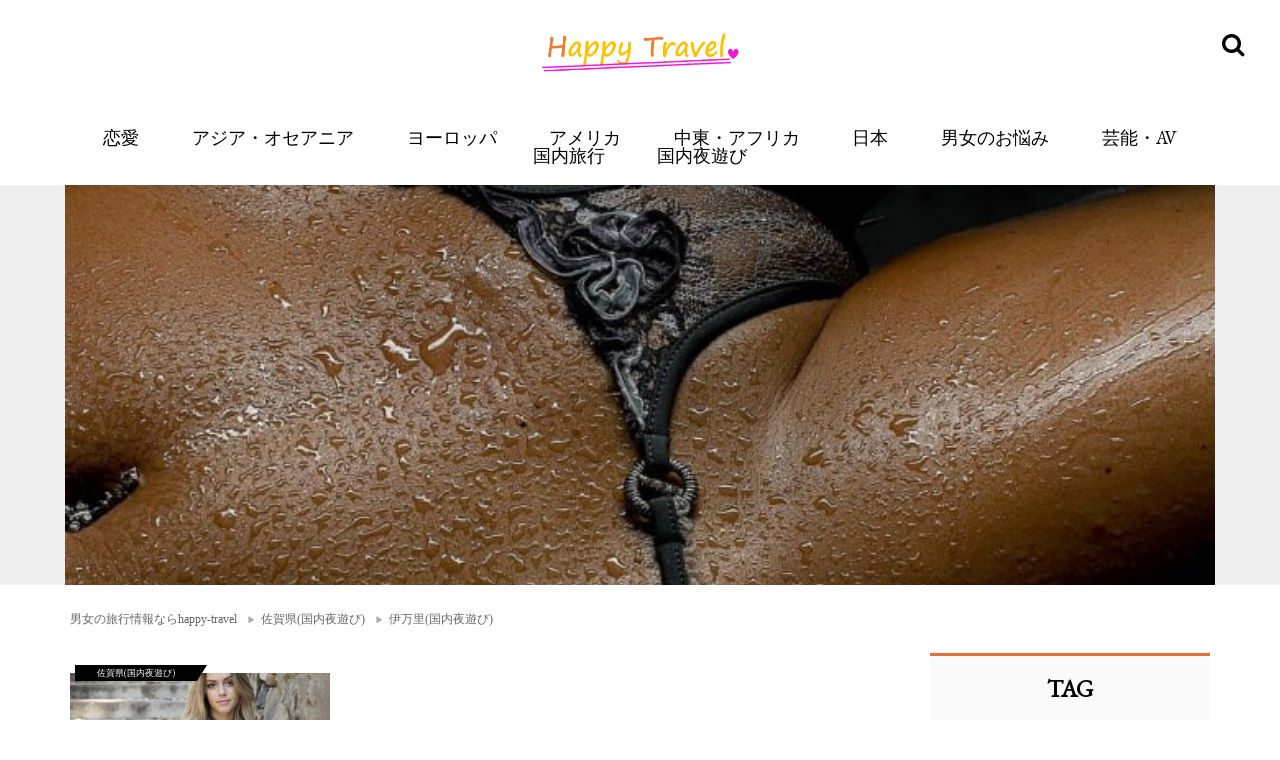

--- FILE ---
content_type: text/html; charset=utf-8
request_url: https://origin.happy-travel.jp/category/%E4%BC%8A%E4%B8%87%E9%87%8C(%E5%9B%BD%E5%86%85%E5%A4%9C%E9%81%8A%E3%81%B3)
body_size: 4977
content:

<!DOCTYPE html>
<html lang="ja">
  <head>
    <meta charset="UTF-8" />
    <meta http-equiv="x-ua-compatible" content="ie=edge" />
    <meta name="viewport" content="width=device-width,initial-scale=1.0,minimum-scale=1.0,maximum-scale=1.0,user-scalable=no" />
    <meta name="format-detection" content="telephone=no" />
    <meta http-equiv="Content-Language" content="ja" />
    <title>伊万里(国内夜遊び)|happy-travel[ハッピートラベル]｜皆はハッピーになれる旅行メディア</title>
    <meta name="description" content="happy-travel[ハッピートラベル]は国内・海外のライフスタイルや恋愛事情に関する情報をお届けする旅行・ライフスタイルメディアです！">
    <meta name="keywords" content="アジア、ヨーロッパ、アメリカ、日本、恋愛" />
    <meta name="twitter:card" content="summary">
    <meta property="og:title" content="伊万里(国内夜遊び)|happy-travel[ハッピートラベル]｜皆はハッピーになれる旅行メディア" />
    <meta property="og:type" content="article" />
    <meta property="og:url" content="https://happy-travel.jp/category/%E4%BC%8A%E4%B8%87%E9%87%8C(%E5%9B%BD%E5%86%85%E5%A4%9C%E9%81%8A%E3%81%B3)" />
    <meta property="og:description" content="happy-travel[ハッピートラベル]は国内・海外のライフスタイルや恋愛事情に関する情報をお届けする旅行・ライフスタイルメディアです！" />
    <meta property="og:locale" content="ja_JP" />
    <meta property="og:image" content="" />
    <link rel="icon" type="image/png" sizes="16x16" href="/favicon/favicon-16x16.png">
    <link rel="icon" type="image/png" sizes="16x16" href="/favicon/favicon-32x32.png">
    <link rel="icon" type="image/png" sizes="16x16" href="/favicon/favicon-96x96.png">

      <link rel="canonical" href="https://happy-travel.jp/category/%E4%BC%8A%E4%B8%87%E9%87%8C(%E5%9B%BD%E5%86%85%E5%A4%9C%E9%81%8A%E3%81%B3)
">

    <!-- Global site tag (gtag.js) - Google Analytics -->
      <script async src="https://www.googletagmanager.com/gtag/js?id=G-5ECHCX73PG"></script>
      <script>
          window.dataLayer = window.dataLayer || [];
          function gtag(){dataLayer.push(arguments);}
          gtag('js', new Date());

          gtag('config', 'UA-169212116-1');
          gtag('config', 'G-5ECHCX73PG');
      </script>


      <script>(function(d, s, id) {
        var js, fjs = d.getElementsByTagName(s)[0];
        if (d.getElementById(id)) return;
        js = d.createElement(s); js.id = id;
        js.src = 'https://connect.facebook.net/ja_JP/sdk.js#xfbml=1&version=v3.1';
        fjs.parentNode.insertBefore(js, fjs);
        }(document, 'script', 'facebook-jssdk'));
      </script>

      <meta name="csrf-param" content="authenticity_token" />
<meta name="csrf-token" content="Zgx4GUu7qLWEzw6BxzCtr/bfJ3A1k27jaMZCVI4JW8vJ1buSiZ56SvlIa0UmxQl46bGy9q75KuMUIkGA3GNffQ==" />
      <link rel="stylesheet" media="screen" href="/packs/front-0cc30141195ab24c061a.css" />
  </head>
  <body>
    <div id="wrapper">
      
  <div class="layouts-main">
    <div class="global-header">
      <div class="global-header-inner">
        <h1>
          <a href="/"><img alt="おすすめの旅行情報ならhappy-travel" src="/assets/service-logo-3bacbc70ed15bf783b1af48ac7c486a4933528aca7ab95ac136bb9c0b66632f7.png" /></a>
        </h1>
      </div>
        <ul class="header-menu">
              <li class="header-menu-item">
                <a href="/category/%E6%81%8B%E6%84%9B">恋愛</a>
              </li>
              <li class="header-menu-item">
                <a href="/category/%E3%82%A2%E3%82%B8%E3%82%A2%E3%83%BB%E3%82%AA%E3%82%BB%E3%82%A2%E3%83%8B%E3%82%A2">アジア・オセアニア</a>
              </li>
              <li class="header-menu-item">
                <a href="/category/%E3%83%A8%E3%83%BC%E3%83%AD%E3%83%83%E3%83%91">ヨーロッパ</a>
              </li>
              <li class="header-menu-item">
                <a href="/category/%E3%82%A2%E3%83%A1%E3%83%AA%E3%82%AB">アメリカ</a>
              </li>
              <li class="header-menu-item">
                <a href="/category/%E4%B8%AD%E6%9D%B1%E3%83%BB%E3%82%A2%E3%83%95%E3%83%AA%E3%82%AB">中東・アフリカ</a>
              </li>
              <li class="header-menu-item">
                <a href="/category/%E6%97%A5%E6%9C%AC">日本</a>
              </li>
              <li class="header-menu-item">
                <a href="/category/%E7%94%B7%E5%A5%B3%E3%81%AE%E3%81%8A%E6%82%A9%E3%81%BF">男女のお悩み</a>
              </li>
              <li class="header-menu-item">
                <a href="/category/%E8%8A%B8%E8%83%BD%E3%83%BBAV">芸能・AV</a>
              </li>
              <li class="header-menu-item">
                <a href="/category/%E5%9B%BD%E5%86%85%E6%97%85%E8%A1%8C">国内旅行</a>
              </li>
              <li class="header-menu-item">
                <a href="/category/%E5%9B%BD%E5%86%85%E5%A4%9C%E9%81%8A%E3%81%B3">国内夜遊び</a>
              </li>
        </ul>
        <div class="search">
          <form action="/search" accept-charset="UTF-8">
          <div class="search-input">
            <button class="search-button"><i class="fa fa-search"></i></button>
            <div class="search-input-block">
              <input type="text" name="word" placeholder="キーワード">
            </div>
            </div>
          </form>
        </div>
    </div>

    <div class="sp-header">
      <div class="sp-header-inner">
        <button class="menu-trigger">
          <span></span>
          <span></span>
          <span></span>
        </button>
        <h1>
          <a href="/"><img alt="おすすめの旅行情報ならhappy-travel" src="/assets/service-logo-3bacbc70ed15bf783b1af48ac7c486a4933528aca7ab95ac136bb9c0b66632f7.png" /></a>
        </h1>
        <button class="search-trigger"><i class="fa fa-search"></i></button>
      </div>
      <ul class="sp-header-menu">
            <li class="sp-header-menu-item">
              <a href="/category/%E6%81%8B%E6%84%9B">恋愛</a>
            </li>
            <li class="sp-header-menu-item">
              <a href="/category/%E3%82%A2%E3%82%B8%E3%82%A2%E3%83%BB%E3%82%AA%E3%82%BB%E3%82%A2%E3%83%8B%E3%82%A2">アジア・オセアニア</a>
            </li>
            <li class="sp-header-menu-item">
              <a href="/category/%E3%83%A8%E3%83%BC%E3%83%AD%E3%83%83%E3%83%91">ヨーロッパ</a>
            </li>
            <li class="sp-header-menu-item">
              <a href="/category/%E3%82%A2%E3%83%A1%E3%83%AA%E3%82%AB">アメリカ</a>
            </li>
            <li class="sp-header-menu-item">
              <a href="/category/%E4%B8%AD%E6%9D%B1%E3%83%BB%E3%82%A2%E3%83%95%E3%83%AA%E3%82%AB">中東・アフリカ</a>
            </li>
            <li class="sp-header-menu-item">
              <a href="/category/%E6%97%A5%E6%9C%AC">日本</a>
            </li>
            <li class="sp-header-menu-item">
              <a href="/category/%E7%94%B7%E5%A5%B3%E3%81%AE%E3%81%8A%E6%82%A9%E3%81%BF">男女のお悩み</a>
            </li>
            <li class="sp-header-menu-item">
              <a href="/category/%E8%8A%B8%E8%83%BD%E3%83%BBAV">芸能・AV</a>
            </li>
            <li class="sp-header-menu-item">
              <a href="/category/%E5%9B%BD%E5%86%85%E6%97%85%E8%A1%8C">国内旅行</a>
            </li>
            <li class="sp-header-menu-item">
              <a href="/category/%E5%9B%BD%E5%86%85%E5%A4%9C%E9%81%8A%E3%81%B3">国内夜遊び</a>
            </li>
      </ul>
      <div class="sp-search">
        <form action="/search" accept-charset="UTF-8">
          <div class="sp-search-input">
            <input type="text" name="word" placeholder="">
            <button><i class="fa fa-search fa-shadow"></i></button>
          </div>
        </form>
      </div>
    </div>

    <div class="main">
      <div class="shared-flash">
</div>
      

<div class="categories-show">
  <div class="top-banner">
    <div class="top-info">
      <div class="top-copyright"> </div>
    </div>
    <div class="top-img">
      <a href="/1632">
        <img width="700" height="400" src="https://res.cloudinary.com/macm/image/upload/c_fill,h_400,w_700/o9koewi5wpuawszfqk9j.jpg" alt="O9koewi5wpuawszfqk9j" />
      </a>
    </div>
  </div>

  <div class="shared-breadcrumb">
  <nav class="breadcrumb">
    <ul class="container breadcrumb-list clearfix">
        <li class="breadcrumb-item">
          <a href="/">男女の旅行情報ならhappy-travel</a>
        </li>
          <li class="breadcrumb-item">
              <a href="/category/佐賀県(国内夜遊び)">
                佐賀県(国内夜遊び)
              </a>
          </li>
          <li class="breadcrumb-item">
              <a href="/tag/伊万里(国内夜遊び)">
                伊万里(国内夜遊び)
              </a>
          </li>
    </ul>
  </nav>
</div>


  <div class="container">
    <div class="category-wrap">
      <div class="content-main">
        <ul class="latest-post-list">
    <li class="post-item">
      <div class="posts-box-item">
  <a href="https://happy-travel.jp/7683" class="post-item-link">
    <div class="post-box-category">
      <p>佐賀県(国内夜遊び)</p>
    </div>
    <div class="post-thumbnail">
      <img width="350" height="210" src="https://res.cloudinary.com/macm/image/upload/c_fill,h_210,w_350/jaafxr48ucysuawlsvht.jpg" alt="Jaafxr48ucysuawlsvht" />
    </div>
    <div class="post-content">
      <h3 class="post-title">【変態レポ】伊万里市のおすすめ風俗4選を全店舗から厳選！本番/NN/NSも！？</h3>
    </div>
  </a>
    <p class="post-comment">風俗自体が少ない伊万里市で、地元民から愛されている話題のデリヘルを徹底調査！エロ過ぎるテクで悶絶級の快感を味わえる人妻とのプ...</p>
</div>

    </li>
</ul>


      </div>
      <div class="content-sub">


        

        <div class="tags-tag-cloud">
  <h2>TAG</h2>

  <ul class="tag-list">
      <li class="tag-item">
          <a class="tag-item-link" href="/category/恋愛">恋愛</a>
      </li>
      <li class="tag-item">
          <a class="tag-item-link" href="/category/アジア・オセアニア">アジア・オセアニア</a>
      </li>
      <li class="tag-item">
          <a class="tag-item-link" href="/category/ヨーロッパ">ヨーロッパ</a>
      </li>
      <li class="tag-item">
          <a class="tag-item-link" href="/category/アメリカ">アメリカ</a>
      </li>
      <li class="tag-item">
          <a class="tag-item-link" href="/category/中東・アフリカ">中東・アフリカ</a>
      </li>
      <li class="tag-item">
          <a class="tag-item-link" href="/category/日本">日本</a>
      </li>
      <li class="tag-item">
          <a class="tag-item-link" href="/category/スペイン">スペイン</a>
      </li>
      <li class="tag-item">
          <a class="tag-item-link" href="/category/アイルランド">アイルランド</a>
      </li>
      <li class="tag-item">
          <a class="tag-item-link" href="/category/ポルトガル">ポルトガル</a>
      </li>
      <li class="tag-item">
          <a class="tag-item-link" href="/category/オーストラリア">オーストラリア</a>
      </li>
      <li class="tag-item">
          <a class="tag-item-link" href="/category/タイ">タイ</a>
      </li>
      <li class="tag-item">
          <a class="tag-item-link" href="/category/熊本">熊本</a>
      </li>
      <li class="tag-item">
          <a class="tag-item-link" href="/category/大分">大分</a>
      </li>
      <li class="tag-item">
          <a class="tag-item-link" href="/category/香川">香川</a>
      </li>
      <li class="tag-item">
          <a class="tag-item-link" href="/category/宮城">宮城</a>
      </li>
      <li class="tag-item">
          <a class="tag-item-link" href="/category/兵庫">兵庫</a>
      </li>
      <li class="tag-item">
          <a class="tag-item-link" href="/category/茨城">茨城</a>
      </li>
      <li class="tag-item">
          <a class="tag-item-link" href="/category/群馬">群馬</a>
      </li>
      <li class="tag-item">
          <a class="tag-item-link" href="/category/京都">京都</a>
      </li>
      <li class="tag-item">
          <a class="tag-item-link" href="/category/静岡">静岡</a>
      </li>
  </ul>
</div>


        

        <div class="posts-ranking">
  <h2>RANKING</h2>
  <ul class="popular-post-list">
      <li class="popular-post-item">
        <a href="https://happy-travel.jp/35" class="post-item-link">
          <div class="post-simple-wrap">
            <div class="post-rank post-rank-1">
                <img src="/assets/ranking_crown-a8ef87b0edca1676886e29e953236dee7683cb63e67275bb718d9b1cd882ea0e.png" alt="Ranking crown" />
              <p>1</p>
            </div>
            <div class="post-thumbnail">
              <img width="100" height="60" src="https://res.cloudinary.com/macm/image/upload/c_fill,h_60,w_100/svor3djxlbe699hivomf.jpg" alt="Svor3djxlbe699hivomf" />
            </div>
            <div class="post-content">
              <h3 class="post-title">【2024最新】ケアンズは子連れ旅行に最適！安心安全なおすすめスポット8選とオーストラリアの注意点を経験者がご紹介！</h3>
            </div>
          </div>
        </a>
      </li>
      <li class="popular-post-item">
        <a href="https://happy-travel.jp/2938" class="post-item-link">
          <div class="post-simple-wrap">
            <div class="post-rank post-rank-2">
                <img src="/assets/ranking_crown-a8ef87b0edca1676886e29e953236dee7683cb63e67275bb718d9b1cd882ea0e.png" alt="Ranking crown" />
              <p>2</p>
            </div>
            <div class="post-thumbnail">
              <img width="100" height="60" src="https://res.cloudinary.com/macm/image/upload/c_fill,h_60,w_100/og6wefdcagfhktz1hnzt.jpg" alt="Og6wefdcagfhktz1hnzt" />
            </div>
            <div class="post-content">
              <h3 class="post-title">香港のおすすめコスメ10選！！高品質で安い地元コスメから日本未発売商品をご紹介！</h3>
            </div>
          </div>
        </a>
      </li>
      <li class="popular-post-item">
        <a href="https://happy-travel.jp/5060" class="post-item-link">
          <div class="post-simple-wrap">
            <div class="post-rank post-rank-3">
                <img src="/assets/ranking_crown-a8ef87b0edca1676886e29e953236dee7683cb63e67275bb718d9b1cd882ea0e.png" alt="Ranking crown" />
              <p>3</p>
            </div>
            <div class="post-thumbnail">
              <img width="100" height="60" src="https://res.cloudinary.com/macm/image/upload/c_fill,h_60,w_100/xdaknfpeng9ne98fiihz.jpg" alt="Xdaknfpeng9ne98fiihz" />
            </div>
            <div class="post-content">
              <h3 class="post-title">デートや子連れにぴったりな京都の公園はどこ？ムードのいい場所や子ども用設備の有無も紹介</h3>
            </div>
          </div>
        </a>
      </li>
      <li class="popular-post-item">
        <a href="https://happy-travel.jp/5059" class="post-item-link">
          <div class="post-simple-wrap">
            <div class="post-rank post-rank-4">
              <p>4</p>
            </div>
            <div class="post-thumbnail">
              <img width="100" height="60" src="https://res.cloudinary.com/macm/image/upload/c_fill,h_60,w_100/qltmyzjcytppnv9abofc.jpg" alt="Qltmyzjcytppnv9abofc" />
            </div>
            <div class="post-content">
              <h3 class="post-title">【最新】吉祥寺のお土産・お惣菜14選！駅から徒歩２分圏内の場所でバラマキ土産が全て揃う！</h3>
            </div>
          </div>
        </a>
      </li>
      <li class="popular-post-item">
        <a href="https://happy-travel.jp/2914" class="post-item-link">
          <div class="post-simple-wrap">
            <div class="post-rank post-rank-5">
              <p>5</p>
            </div>
            <div class="post-thumbnail">
              <img width="100" height="60" src="https://res.cloudinary.com/macm/image/upload/c_fill,h_60,w_100/cz2mnx7mrnrbtu4zriyk.jpg" alt="Cz2mnx7mrnrbtu4zriyk" />
            </div>
            <div class="post-content">
              <h3 class="post-title">ニューオーリンズのマルディグラは美女の旨を拝めるおっぱい祭り!?クレイジーなお祭りを現場からお届け！</h3>
            </div>
          </div>
        </a>
      </li>
  </ul>
</div>


        
      </div>
    </div>
  </div>
</div>

    </div>

    <div class="global-footer">
      <div class='global-footer-inner'>
        <div class="site-info-menu">
          <h2>happy-travelについて</h2>
          <ul class='site-info-menu-list'>
            <li>
              <a href="/info">運営者情報</a>
            </li>
            <li>
              <a href="/terms">利用規約</a>
            </li>
            <li>
              <a href="/inquiries/new">お問い合わせ</a>
            </li>
            <li>
              <a href="/sitemap">サイトマップ</a>
            </li>
          </ul>
          <h2>
            <a href="/recommend">おすすめサイト</a>
          </h2>
          <ul class='site-info-menu-list'>
              <li>
                <a href="https://miima.jp" target='_blank'>miima</a>
              </li>
              <li>
                <a href="https://trip-partner.jp" target='_blank'>TripPartner</a>
              </li>
              <li>
                <a href="https://enjoy-night.jp/" target='_blank'>Enjoy Night</a>
              </li>
              <li>
                <a href="https://maruhigoodslabo.jp/" target='_blank'>グッズラボ</a>
              </li>
          </ul>
        </div>
        <div class="footer-main">
          <div class="footer-wrap">
            <div class="footer-share-list">
              <li class="footer-share-item" data-href="https://origin.happy-travel.jp/category/%E4%BC%8A%E4%B8%87%E9%87%8C(%E5%9B%BD%E5%86%85%E5%A4%9C%E9%81%8A%E3%81%B3)" data-layout="button" data-size="small" data-mobile-iframe="true">
                  <a href="https://www.facebook.com/sharer/sharer.php?u=https://origin.happy-travel.jp/category/%E4%BC%8A%E4%B8%87%E9%87%8C(%E5%9B%BD%E5%86%85%E5%A4%9C%E9%81%8A%E3%81%B3)&amp;amp;src=sdkpreparse">
                    <i class="fa fa-facebook-f fa-white"></i>
</a>              </li>
              <li class="footer-share-item">
                <a href="http://b.hatena.ne.jp/entry/https://origin.happy-travel.jp/category/%E4%BC%8A%E4%B8%87%E9%87%8C(%E5%9B%BD%E5%86%85%E5%A4%9C%E9%81%8A%E3%81%B3)">
                  B!
</a>                <script type="text/javascript" src="https://b.st-hatena.com/js/bookmark_button.js" charset="utf-8" async="async"></script>
              </li>
              <li class="footer-share-item">
                <a href="https://twitter.com/share?url=https://happy-travel.jp&amp;text=happy-travel[ハッピートラベル]は国内・海外のライフスタイルや恋愛事情に関する情報をお届けする旅行・ライフスタイルメディアです！">
                  <i class="fa fa-twitter fa-white"></i>
</a>              </li>
              <li class="footer-share-item">
                <a href="/inquiries/new">
                  <i class="fa fa-envelope fa-white"></i>
</a>              </li>
            </div>
          </div>
          <div class="footer-search">
            <form action="/search" accept-charset="UTF-8">
              <div class="footer-search-input">
                <input type="text" name="word" placeholder="">
                <button><i class="fa fa-search fa-shadow"></i></button>
              </div>
            </form>
          </div>
          <div class="global-footer-copyright">
            <p>Copyright (C) happy-travel, All Rights Reserved</p>
          </div>
        </div>
      </div>
    </div>
  </div>

    </div>
  </body>
  <script src="/packs/front-0cc30141195ab24c061a.js" defer="defer"></script>
</html>



--- FILE ---
content_type: text/css
request_url: https://origin.happy-travel.jp/packs/front-0cc30141195ab24c061a.css
body_size: 80866
content:
@import url(https://fonts.googleapis.com/css?family=EB+Garamond);

@charset "UTF-8";
/*!
 *  Font Awesome 4.7.0 by @davegandy - http://fontawesome.io - @fontawesome
 *  License - http://fontawesome.io/license (Font: SIL OFL 1.1, CSS: MIT License)
 */
/* FONT PATH
 * -------------------------- */
@font-face {
  font-family: "FontAwesome";
  src: url(/packs/node_modules/font-awesome/fonts/fontawesome-webfont-8b43027f47b20503057dfbbaa9401fef.eot);
  src: url(/packs/node_modules/font-awesome/fonts/fontawesome-webfont-8b43027f47b20503057dfbbaa9401fef.eot?#iefix&v=4.7.0) format("embedded-opentype"), url(/packs/node_modules/font-awesome/fonts/fontawesome-webfont-20fd1704ea223900efa9fd4e869efb08.woff2) format("woff2"), url(/packs/node_modules/font-awesome/fonts/fontawesome-webfont-f691f37e57f04c152e2315ab7dbad881.woff) format("woff"), url(/packs/node_modules/font-awesome/fonts/fontawesome-webfont-1e59d2330b4c6deb84b340635ed36249.ttf) format("truetype"), url(/packs/node_modules/font-awesome/fonts/fontawesome-webfont-c1e38fd9e0e74ba58f7a2b77ef29fdd3.svg#fontawesomeregular) format("svg");
  font-weight: normal;
  font-style: normal;
}
.fa {
  display: inline-block;
  font: normal normal normal 14px/1 FontAwesome;
  font-size: inherit;
  text-rendering: auto;
  -webkit-font-smoothing: antialiased;
  -moz-osx-font-smoothing: grayscale;
}
/* makes the font 33% larger relative to the icon container */
.fa-lg {
  font-size: 1.3333333333em;
  line-height: 0.75em;
  vertical-align: -15%;
}
.fa-2x {
  font-size: 2em;
}
.fa-3x {
  font-size: 3em;
}
.fa-4x {
  font-size: 4em;
}
.fa-5x {
  font-size: 5em;
}
.fa-fw {
  width: 1.2857142857em;
  text-align: center;
}
.fa-ul {
  padding-left: 0;
  margin-left: 2.1428571429em;
  list-style-type: none;
}
.fa-ul > li {
  position: relative;
}
.fa-li {
  position: absolute;
  left: -2.1428571429em;
  width: 2.1428571429em;
  top: 0.1428571429em;
  text-align: center;
}
.fa-li.fa-lg {
  left: -1.8571428571em;
}
.fa-border {
  padding: 0.2em 0.25em 0.15em;
  border: solid 0.08em #eee;
  border-radius: 0.1em;
}
.fa-pull-left {
  float: left;
}
.fa-pull-right {
  float: right;
}
.fa.fa-pull-left {
  margin-right: 0.3em;
}
.fa.fa-pull-right {
  margin-left: 0.3em;
}
/* Deprecated as of 4.4.0 */
.pull-right {
  float: right;
}
.pull-left {
  float: left;
}
.fa.pull-left {
  margin-right: 0.3em;
}
.fa.pull-right {
  margin-left: 0.3em;
}
.fa-spin {
  animation: fa-spin 2s infinite linear;
}
.fa-pulse {
  animation: fa-spin 1s infinite steps(8);
}
@keyframes fa-spin {
  0% {
    transform: rotate(0deg);
  }
  100% {
    transform: rotate(359deg);
  }
}
.fa-rotate-90 {
  -ms-filter: "progid:DXImageTransform.Microsoft.BasicImage(rotation=1)";
  transform: rotate(90deg);
}
.fa-rotate-180 {
  -ms-filter: "progid:DXImageTransform.Microsoft.BasicImage(rotation=2)";
  transform: rotate(180deg);
}
.fa-rotate-270 {
  -ms-filter: "progid:DXImageTransform.Microsoft.BasicImage(rotation=3)";
  transform: rotate(270deg);
}
.fa-flip-horizontal {
  -ms-filter: "progid:DXImageTransform.Microsoft.BasicImage(rotation=0, mirror=1)";
  transform: scale(-1, 1);
}
.fa-flip-vertical {
  -ms-filter: "progid:DXImageTransform.Microsoft.BasicImage(rotation=2, mirror=1)";
  transform: scale(1, -1);
}
:root .fa-rotate-90,
:root .fa-rotate-180,
:root .fa-rotate-270,
:root .fa-flip-horizontal,
:root .fa-flip-vertical {
  filter: none;
}
.fa-stack {
  position: relative;
  display: inline-block;
  width: 2em;
  height: 2em;
  line-height: 2em;
  vertical-align: middle;
}
.fa-stack-1x, .fa-stack-2x {
  position: absolute;
  left: 0;
  width: 100%;
  text-align: center;
}
.fa-stack-1x {
  line-height: inherit;
}
.fa-stack-2x {
  font-size: 2em;
}
.fa-inverse {
  color: #fff;
}
/* Font Awesome uses the Unicode Private Use Area (PUA) to ensure screen
   readers do not read off random characters that represent icons */
.fa-glass:before {
  content: "";
}
.fa-music:before {
  content: "";
}
.fa-search:before {
  content: "";
}
.fa-envelope-o:before {
  content: "";
}
.fa-heart:before {
  content: "";
}
.fa-star:before {
  content: "";
}
.fa-star-o:before {
  content: "";
}
.fa-user:before {
  content: "";
}
.fa-film:before {
  content: "";
}
.fa-th-large:before {
  content: "";
}
.fa-th:before {
  content: "";
}
.fa-th-list:before {
  content: "";
}
.fa-check:before {
  content: "";
}
.fa-remove:before,
.fa-close:before,
.fa-times:before {
  content: "";
}
.fa-search-plus:before {
  content: "";
}
.fa-search-minus:before {
  content: "";
}
.fa-power-off:before {
  content: "";
}
.fa-signal:before {
  content: "";
}
.fa-gear:before,
.fa-cog:before {
  content: "";
}
.fa-trash-o:before {
  content: "";
}
.fa-home:before {
  content: "";
}
.fa-file-o:before {
  content: "";
}
.fa-clock-o:before {
  content: "";
}
.fa-road:before {
  content: "";
}
.fa-download:before {
  content: "";
}
.fa-arrow-circle-o-down:before {
  content: "";
}
.fa-arrow-circle-o-up:before {
  content: "";
}
.fa-inbox:before {
  content: "";
}
.fa-play-circle-o:before {
  content: "";
}
.fa-rotate-right:before,
.fa-repeat:before {
  content: "";
}
.fa-refresh:before {
  content: "";
}
.fa-list-alt:before {
  content: "";
}
.fa-lock:before {
  content: "";
}
.fa-flag:before {
  content: "";
}
.fa-headphones:before {
  content: "";
}
.fa-volume-off:before {
  content: "";
}
.fa-volume-down:before {
  content: "";
}
.fa-volume-up:before {
  content: "";
}
.fa-qrcode:before {
  content: "";
}
.fa-barcode:before {
  content: "";
}
.fa-tag:before {
  content: "";
}
.fa-tags:before {
  content: "";
}
.fa-book:before {
  content: "";
}
.fa-bookmark:before {
  content: "";
}
.fa-print:before {
  content: "";
}
.fa-camera:before {
  content: "";
}
.fa-font:before {
  content: "";
}
.fa-bold:before {
  content: "";
}
.fa-italic:before {
  content: "";
}
.fa-text-height:before {
  content: "";
}
.fa-text-width:before {
  content: "";
}
.fa-align-left:before {
  content: "";
}
.fa-align-center:before {
  content: "";
}
.fa-align-right:before {
  content: "";
}
.fa-align-justify:before {
  content: "";
}
.fa-list:before {
  content: "";
}
.fa-dedent:before,
.fa-outdent:before {
  content: "";
}
.fa-indent:before {
  content: "";
}
.fa-video-camera:before {
  content: "";
}
.fa-photo:before,
.fa-image:before,
.fa-picture-o:before {
  content: "";
}
.fa-pencil:before {
  content: "";
}
.fa-map-marker:before {
  content: "";
}
.fa-adjust:before {
  content: "";
}
.fa-tint:before {
  content: "";
}
.fa-edit:before,
.fa-pencil-square-o:before {
  content: "";
}
.fa-share-square-o:before {
  content: "";
}
.fa-check-square-o:before {
  content: "";
}
.fa-arrows:before {
  content: "";
}
.fa-step-backward:before {
  content: "";
}
.fa-fast-backward:before {
  content: "";
}
.fa-backward:before {
  content: "";
}
.fa-play:before {
  content: "";
}
.fa-pause:before {
  content: "";
}
.fa-stop:before {
  content: "";
}
.fa-forward:before {
  content: "";
}
.fa-fast-forward:before {
  content: "";
}
.fa-step-forward:before {
  content: "";
}
.fa-eject:before {
  content: "";
}
.fa-chevron-left:before {
  content: "";
}
.fa-chevron-right:before {
  content: "";
}
.fa-plus-circle:before {
  content: "";
}
.fa-minus-circle:before {
  content: "";
}
.fa-times-circle:before {
  content: "";
}
.fa-check-circle:before {
  content: "";
}
.fa-question-circle:before {
  content: "";
}
.fa-info-circle:before {
  content: "";
}
.fa-crosshairs:before {
  content: "";
}
.fa-times-circle-o:before {
  content: "";
}
.fa-check-circle-o:before {
  content: "";
}
.fa-ban:before {
  content: "";
}
.fa-arrow-left:before {
  content: "";
}
.fa-arrow-right:before {
  content: "";
}
.fa-arrow-up:before {
  content: "";
}
.fa-arrow-down:before {
  content: "";
}
.fa-mail-forward:before,
.fa-share:before {
  content: "";
}
.fa-expand:before {
  content: "";
}
.fa-compress:before {
  content: "";
}
.fa-plus:before {
  content: "";
}
.fa-minus:before {
  content: "";
}
.fa-asterisk:before {
  content: "";
}
.fa-exclamation-circle:before {
  content: "";
}
.fa-gift:before {
  content: "";
}
.fa-leaf:before {
  content: "";
}
.fa-fire:before {
  content: "";
}
.fa-eye:before {
  content: "";
}
.fa-eye-slash:before {
  content: "";
}
.fa-warning:before,
.fa-exclamation-triangle:before {
  content: "";
}
.fa-plane:before {
  content: "";
}
.fa-calendar:before {
  content: "";
}
.fa-random:before {
  content: "";
}
.fa-comment:before {
  content: "";
}
.fa-magnet:before {
  content: "";
}
.fa-chevron-up:before {
  content: "";
}
.fa-chevron-down:before {
  content: "";
}
.fa-retweet:before {
  content: "";
}
.fa-shopping-cart:before {
  content: "";
}
.fa-folder:before {
  content: "";
}
.fa-folder-open:before {
  content: "";
}
.fa-arrows-v:before {
  content: "";
}
.fa-arrows-h:before {
  content: "";
}
.fa-bar-chart-o:before,
.fa-bar-chart:before {
  content: "";
}
.fa-twitter-square:before {
  content: "";
}
.fa-facebook-square:before {
  content: "";
}
.fa-camera-retro:before {
  content: "";
}
.fa-key:before {
  content: "";
}
.fa-gears:before,
.fa-cogs:before {
  content: "";
}
.fa-comments:before {
  content: "";
}
.fa-thumbs-o-up:before {
  content: "";
}
.fa-thumbs-o-down:before {
  content: "";
}
.fa-star-half:before {
  content: "";
}
.fa-heart-o:before {
  content: "";
}
.fa-sign-out:before {
  content: "";
}
.fa-linkedin-square:before {
  content: "";
}
.fa-thumb-tack:before {
  content: "";
}
.fa-external-link:before {
  content: "";
}
.fa-sign-in:before {
  content: "";
}
.fa-trophy:before {
  content: "";
}
.fa-github-square:before {
  content: "";
}
.fa-upload:before {
  content: "";
}
.fa-lemon-o:before {
  content: "";
}
.fa-phone:before {
  content: "";
}
.fa-square-o:before {
  content: "";
}
.fa-bookmark-o:before {
  content: "";
}
.fa-phone-square:before {
  content: "";
}
.fa-twitter:before {
  content: "";
}
.fa-facebook-f:before,
.fa-facebook:before {
  content: "";
}
.fa-github:before {
  content: "";
}
.fa-unlock:before {
  content: "";
}
.fa-credit-card:before {
  content: "";
}
.fa-feed:before,
.fa-rss:before {
  content: "";
}
.fa-hdd-o:before {
  content: "";
}
.fa-bullhorn:before {
  content: "";
}
.fa-bell:before {
  content: "";
}
.fa-certificate:before {
  content: "";
}
.fa-hand-o-right:before {
  content: "";
}
.fa-hand-o-left:before {
  content: "";
}
.fa-hand-o-up:before {
  content: "";
}
.fa-hand-o-down:before {
  content: "";
}
.fa-arrow-circle-left:before {
  content: "";
}
.fa-arrow-circle-right:before {
  content: "";
}
.fa-arrow-circle-up:before {
  content: "";
}
.fa-arrow-circle-down:before {
  content: "";
}
.fa-globe:before {
  content: "";
}
.fa-wrench:before {
  content: "";
}
.fa-tasks:before {
  content: "";
}
.fa-filter:before {
  content: "";
}
.fa-briefcase:before {
  content: "";
}
.fa-arrows-alt:before {
  content: "";
}
.fa-group:before,
.fa-users:before {
  content: "";
}
.fa-chain:before,
.fa-link:before {
  content: "";
}
.fa-cloud:before {
  content: "";
}
.fa-flask:before {
  content: "";
}
.fa-cut:before,
.fa-scissors:before {
  content: "";
}
.fa-copy:before,
.fa-files-o:before {
  content: "";
}
.fa-paperclip:before {
  content: "";
}
.fa-save:before,
.fa-floppy-o:before {
  content: "";
}
.fa-square:before {
  content: "";
}
.fa-navicon:before,
.fa-reorder:before,
.fa-bars:before {
  content: "";
}
.fa-list-ul:before {
  content: "";
}
.fa-list-ol:before {
  content: "";
}
.fa-strikethrough:before {
  content: "";
}
.fa-underline:before {
  content: "";
}
.fa-table:before {
  content: "";
}
.fa-magic:before {
  content: "";
}
.fa-truck:before {
  content: "";
}
.fa-pinterest:before {
  content: "";
}
.fa-pinterest-square:before {
  content: "";
}
.fa-google-plus-square:before {
  content: "";
}
.fa-google-plus:before {
  content: "";
}
.fa-money:before {
  content: "";
}
.fa-caret-down:before {
  content: "";
}
.fa-caret-up:before {
  content: "";
}
.fa-caret-left:before {
  content: "";
}
.fa-caret-right:before {
  content: "";
}
.fa-columns:before {
  content: "";
}
.fa-unsorted:before,
.fa-sort:before {
  content: "";
}
.fa-sort-down:before,
.fa-sort-desc:before {
  content: "";
}
.fa-sort-up:before,
.fa-sort-asc:before {
  content: "";
}
.fa-envelope:before {
  content: "";
}
.fa-linkedin:before {
  content: "";
}
.fa-rotate-left:before,
.fa-undo:before {
  content: "";
}
.fa-legal:before,
.fa-gavel:before {
  content: "";
}
.fa-dashboard:before,
.fa-tachometer:before {
  content: "";
}
.fa-comment-o:before {
  content: "";
}
.fa-comments-o:before {
  content: "";
}
.fa-flash:before,
.fa-bolt:before {
  content: "";
}
.fa-sitemap:before {
  content: "";
}
.fa-umbrella:before {
  content: "";
}
.fa-paste:before,
.fa-clipboard:before {
  content: "";
}
.fa-lightbulb-o:before {
  content: "";
}
.fa-exchange:before {
  content: "";
}
.fa-cloud-download:before {
  content: "";
}
.fa-cloud-upload:before {
  content: "";
}
.fa-user-md:before {
  content: "";
}
.fa-stethoscope:before {
  content: "";
}
.fa-suitcase:before {
  content: "";
}
.fa-bell-o:before {
  content: "";
}
.fa-coffee:before {
  content: "";
}
.fa-cutlery:before {
  content: "";
}
.fa-file-text-o:before {
  content: "";
}
.fa-building-o:before {
  content: "";
}
.fa-hospital-o:before {
  content: "";
}
.fa-ambulance:before {
  content: "";
}
.fa-medkit:before {
  content: "";
}
.fa-fighter-jet:before {
  content: "";
}
.fa-beer:before {
  content: "";
}
.fa-h-square:before {
  content: "";
}
.fa-plus-square:before {
  content: "";
}
.fa-angle-double-left:before {
  content: "";
}
.fa-angle-double-right:before {
  content: "";
}
.fa-angle-double-up:before {
  content: "";
}
.fa-angle-double-down:before {
  content: "";
}
.fa-angle-left:before {
  content: "";
}
.fa-angle-right:before {
  content: "";
}
.fa-angle-up:before {
  content: "";
}
.fa-angle-down:before {
  content: "";
}
.fa-desktop:before {
  content: "";
}
.fa-laptop:before {
  content: "";
}
.fa-tablet:before {
  content: "";
}
.fa-mobile-phone:before,
.fa-mobile:before {
  content: "";
}
.fa-circle-o:before {
  content: "";
}
.fa-quote-left:before {
  content: "";
}
.fa-quote-right:before {
  content: "";
}
.fa-spinner:before {
  content: "";
}
.fa-circle:before {
  content: "";
}
.fa-mail-reply:before,
.fa-reply:before {
  content: "";
}
.fa-github-alt:before {
  content: "";
}
.fa-folder-o:before {
  content: "";
}
.fa-folder-open-o:before {
  content: "";
}
.fa-smile-o:before {
  content: "";
}
.fa-frown-o:before {
  content: "";
}
.fa-meh-o:before {
  content: "";
}
.fa-gamepad:before {
  content: "";
}
.fa-keyboard-o:before {
  content: "";
}
.fa-flag-o:before {
  content: "";
}
.fa-flag-checkered:before {
  content: "";
}
.fa-terminal:before {
  content: "";
}
.fa-code:before {
  content: "";
}
.fa-mail-reply-all:before,
.fa-reply-all:before {
  content: "";
}
.fa-star-half-empty:before,
.fa-star-half-full:before,
.fa-star-half-o:before {
  content: "";
}
.fa-location-arrow:before {
  content: "";
}
.fa-crop:before {
  content: "";
}
.fa-code-fork:before {
  content: "";
}
.fa-unlink:before,
.fa-chain-broken:before {
  content: "";
}
.fa-question:before {
  content: "";
}
.fa-info:before {
  content: "";
}
.fa-exclamation:before {
  content: "";
}
.fa-superscript:before {
  content: "";
}
.fa-subscript:before {
  content: "";
}
.fa-eraser:before {
  content: "";
}
.fa-puzzle-piece:before {
  content: "";
}
.fa-microphone:before {
  content: "";
}
.fa-microphone-slash:before {
  content: "";
}
.fa-shield:before {
  content: "";
}
.fa-calendar-o:before {
  content: "";
}
.fa-fire-extinguisher:before {
  content: "";
}
.fa-rocket:before {
  content: "";
}
.fa-maxcdn:before {
  content: "";
}
.fa-chevron-circle-left:before {
  content: "";
}
.fa-chevron-circle-right:before {
  content: "";
}
.fa-chevron-circle-up:before {
  content: "";
}
.fa-chevron-circle-down:before {
  content: "";
}
.fa-html5:before {
  content: "";
}
.fa-css3:before {
  content: "";
}
.fa-anchor:before {
  content: "";
}
.fa-unlock-alt:before {
  content: "";
}
.fa-bullseye:before {
  content: "";
}
.fa-ellipsis-h:before {
  content: "";
}
.fa-ellipsis-v:before {
  content: "";
}
.fa-rss-square:before {
  content: "";
}
.fa-play-circle:before {
  content: "";
}
.fa-ticket:before {
  content: "";
}
.fa-minus-square:before {
  content: "";
}
.fa-minus-square-o:before {
  content: "";
}
.fa-level-up:before {
  content: "";
}
.fa-level-down:before {
  content: "";
}
.fa-check-square:before {
  content: "";
}
.fa-pencil-square:before {
  content: "";
}
.fa-external-link-square:before {
  content: "";
}
.fa-share-square:before {
  content: "";
}
.fa-compass:before {
  content: "";
}
.fa-toggle-down:before,
.fa-caret-square-o-down:before {
  content: "";
}
.fa-toggle-up:before,
.fa-caret-square-o-up:before {
  content: "";
}
.fa-toggle-right:before,
.fa-caret-square-o-right:before {
  content: "";
}
.fa-euro:before,
.fa-eur:before {
  content: "";
}
.fa-gbp:before {
  content: "";
}
.fa-dollar:before,
.fa-usd:before {
  content: "";
}
.fa-rupee:before,
.fa-inr:before {
  content: "";
}
.fa-cny:before,
.fa-rmb:before,
.fa-yen:before,
.fa-jpy:before {
  content: "";
}
.fa-ruble:before,
.fa-rouble:before,
.fa-rub:before {
  content: "";
}
.fa-won:before,
.fa-krw:before {
  content: "";
}
.fa-bitcoin:before,
.fa-btc:before {
  content: "";
}
.fa-file:before {
  content: "";
}
.fa-file-text:before {
  content: "";
}
.fa-sort-alpha-asc:before {
  content: "";
}
.fa-sort-alpha-desc:before {
  content: "";
}
.fa-sort-amount-asc:before {
  content: "";
}
.fa-sort-amount-desc:before {
  content: "";
}
.fa-sort-numeric-asc:before {
  content: "";
}
.fa-sort-numeric-desc:before {
  content: "";
}
.fa-thumbs-up:before {
  content: "";
}
.fa-thumbs-down:before {
  content: "";
}
.fa-youtube-square:before {
  content: "";
}
.fa-youtube:before {
  content: "";
}
.fa-xing:before {
  content: "";
}
.fa-xing-square:before {
  content: "";
}
.fa-youtube-play:before {
  content: "";
}
.fa-dropbox:before {
  content: "";
}
.fa-stack-overflow:before {
  content: "";
}
.fa-instagram:before {
  content: "";
}
.fa-flickr:before {
  content: "";
}
.fa-adn:before {
  content: "";
}
.fa-bitbucket:before {
  content: "";
}
.fa-bitbucket-square:before {
  content: "";
}
.fa-tumblr:before {
  content: "";
}
.fa-tumblr-square:before {
  content: "";
}
.fa-long-arrow-down:before {
  content: "";
}
.fa-long-arrow-up:before {
  content: "";
}
.fa-long-arrow-left:before {
  content: "";
}
.fa-long-arrow-right:before {
  content: "";
}
.fa-apple:before {
  content: "";
}
.fa-windows:before {
  content: "";
}
.fa-android:before {
  content: "";
}
.fa-linux:before {
  content: "";
}
.fa-dribbble:before {
  content: "";
}
.fa-skype:before {
  content: "";
}
.fa-foursquare:before {
  content: "";
}
.fa-trello:before {
  content: "";
}
.fa-female:before {
  content: "";
}
.fa-male:before {
  content: "";
}
.fa-gittip:before,
.fa-gratipay:before {
  content: "";
}
.fa-sun-o:before {
  content: "";
}
.fa-moon-o:before {
  content: "";
}
.fa-archive:before {
  content: "";
}
.fa-bug:before {
  content: "";
}
.fa-vk:before {
  content: "";
}
.fa-weibo:before {
  content: "";
}
.fa-renren:before {
  content: "";
}
.fa-pagelines:before {
  content: "";
}
.fa-stack-exchange:before {
  content: "";
}
.fa-arrow-circle-o-right:before {
  content: "";
}
.fa-arrow-circle-o-left:before {
  content: "";
}
.fa-toggle-left:before,
.fa-caret-square-o-left:before {
  content: "";
}
.fa-dot-circle-o:before {
  content: "";
}
.fa-wheelchair:before {
  content: "";
}
.fa-vimeo-square:before {
  content: "";
}
.fa-turkish-lira:before,
.fa-try:before {
  content: "";
}
.fa-plus-square-o:before {
  content: "";
}
.fa-space-shuttle:before {
  content: "";
}
.fa-slack:before {
  content: "";
}
.fa-envelope-square:before {
  content: "";
}
.fa-wordpress:before {
  content: "";
}
.fa-openid:before {
  content: "";
}
.fa-institution:before,
.fa-bank:before,
.fa-university:before {
  content: "";
}
.fa-mortar-board:before,
.fa-graduation-cap:before {
  content: "";
}
.fa-yahoo:before {
  content: "";
}
.fa-google:before {
  content: "";
}
.fa-reddit:before {
  content: "";
}
.fa-reddit-square:before {
  content: "";
}
.fa-stumbleupon-circle:before {
  content: "";
}
.fa-stumbleupon:before {
  content: "";
}
.fa-delicious:before {
  content: "";
}
.fa-digg:before {
  content: "";
}
.fa-pied-piper-pp:before {
  content: "";
}
.fa-pied-piper-alt:before {
  content: "";
}
.fa-drupal:before {
  content: "";
}
.fa-joomla:before {
  content: "";
}
.fa-language:before {
  content: "";
}
.fa-fax:before {
  content: "";
}
.fa-building:before {
  content: "";
}
.fa-child:before {
  content: "";
}
.fa-paw:before {
  content: "";
}
.fa-spoon:before {
  content: "";
}
.fa-cube:before {
  content: "";
}
.fa-cubes:before {
  content: "";
}
.fa-behance:before {
  content: "";
}
.fa-behance-square:before {
  content: "";
}
.fa-steam:before {
  content: "";
}
.fa-steam-square:before {
  content: "";
}
.fa-recycle:before {
  content: "";
}
.fa-automobile:before,
.fa-car:before {
  content: "";
}
.fa-cab:before,
.fa-taxi:before {
  content: "";
}
.fa-tree:before {
  content: "";
}
.fa-spotify:before {
  content: "";
}
.fa-deviantart:before {
  content: "";
}
.fa-soundcloud:before {
  content: "";
}
.fa-database:before {
  content: "";
}
.fa-file-pdf-o:before {
  content: "";
}
.fa-file-word-o:before {
  content: "";
}
.fa-file-excel-o:before {
  content: "";
}
.fa-file-powerpoint-o:before {
  content: "";
}
.fa-file-photo-o:before,
.fa-file-picture-o:before,
.fa-file-image-o:before {
  content: "";
}
.fa-file-zip-o:before,
.fa-file-archive-o:before {
  content: "";
}
.fa-file-sound-o:before,
.fa-file-audio-o:before {
  content: "";
}
.fa-file-movie-o:before,
.fa-file-video-o:before {
  content: "";
}
.fa-file-code-o:before {
  content: "";
}
.fa-vine:before {
  content: "";
}
.fa-codepen:before {
  content: "";
}
.fa-jsfiddle:before {
  content: "";
}
.fa-life-bouy:before,
.fa-life-buoy:before,
.fa-life-saver:before,
.fa-support:before,
.fa-life-ring:before {
  content: "";
}
.fa-circle-o-notch:before {
  content: "";
}
.fa-ra:before,
.fa-resistance:before,
.fa-rebel:before {
  content: "";
}
.fa-ge:before,
.fa-empire:before {
  content: "";
}
.fa-git-square:before {
  content: "";
}
.fa-git:before {
  content: "";
}
.fa-y-combinator-square:before,
.fa-yc-square:before,
.fa-hacker-news:before {
  content: "";
}
.fa-tencent-weibo:before {
  content: "";
}
.fa-qq:before {
  content: "";
}
.fa-wechat:before,
.fa-weixin:before {
  content: "";
}
.fa-send:before,
.fa-paper-plane:before {
  content: "";
}
.fa-send-o:before,
.fa-paper-plane-o:before {
  content: "";
}
.fa-history:before {
  content: "";
}
.fa-circle-thin:before {
  content: "";
}
.fa-header:before {
  content: "";
}
.fa-paragraph:before {
  content: "";
}
.fa-sliders:before {
  content: "";
}
.fa-share-alt:before {
  content: "";
}
.fa-share-alt-square:before {
  content: "";
}
.fa-bomb:before {
  content: "";
}
.fa-soccer-ball-o:before,
.fa-futbol-o:before {
  content: "";
}
.fa-tty:before {
  content: "";
}
.fa-binoculars:before {
  content: "";
}
.fa-plug:before {
  content: "";
}
.fa-slideshare:before {
  content: "";
}
.fa-twitch:before {
  content: "";
}
.fa-yelp:before {
  content: "";
}
.fa-newspaper-o:before {
  content: "";
}
.fa-wifi:before {
  content: "";
}
.fa-calculator:before {
  content: "";
}
.fa-paypal:before {
  content: "";
}
.fa-google-wallet:before {
  content: "";
}
.fa-cc-visa:before {
  content: "";
}
.fa-cc-mastercard:before {
  content: "";
}
.fa-cc-discover:before {
  content: "";
}
.fa-cc-amex:before {
  content: "";
}
.fa-cc-paypal:before {
  content: "";
}
.fa-cc-stripe:before {
  content: "";
}
.fa-bell-slash:before {
  content: "";
}
.fa-bell-slash-o:before {
  content: "";
}
.fa-trash:before {
  content: "";
}
.fa-copyright:before {
  content: "";
}
.fa-at:before {
  content: "";
}
.fa-eyedropper:before {
  content: "";
}
.fa-paint-brush:before {
  content: "";
}
.fa-birthday-cake:before {
  content: "";
}
.fa-area-chart:before {
  content: "";
}
.fa-pie-chart:before {
  content: "";
}
.fa-line-chart:before {
  content: "";
}
.fa-lastfm:before {
  content: "";
}
.fa-lastfm-square:before {
  content: "";
}
.fa-toggle-off:before {
  content: "";
}
.fa-toggle-on:before {
  content: "";
}
.fa-bicycle:before {
  content: "";
}
.fa-bus:before {
  content: "";
}
.fa-ioxhost:before {
  content: "";
}
.fa-angellist:before {
  content: "";
}
.fa-cc:before {
  content: "";
}
.fa-shekel:before,
.fa-sheqel:before,
.fa-ils:before {
  content: "";
}
.fa-meanpath:before {
  content: "";
}
.fa-buysellads:before {
  content: "";
}
.fa-connectdevelop:before {
  content: "";
}
.fa-dashcube:before {
  content: "";
}
.fa-forumbee:before {
  content: "";
}
.fa-leanpub:before {
  content: "";
}
.fa-sellsy:before {
  content: "";
}
.fa-shirtsinbulk:before {
  content: "";
}
.fa-simplybuilt:before {
  content: "";
}
.fa-skyatlas:before {
  content: "";
}
.fa-cart-plus:before {
  content: "";
}
.fa-cart-arrow-down:before {
  content: "";
}
.fa-diamond:before {
  content: "";
}
.fa-ship:before {
  content: "";
}
.fa-user-secret:before {
  content: "";
}
.fa-motorcycle:before {
  content: "";
}
.fa-street-view:before {
  content: "";
}
.fa-heartbeat:before {
  content: "";
}
.fa-venus:before {
  content: "";
}
.fa-mars:before {
  content: "";
}
.fa-mercury:before {
  content: "";
}
.fa-intersex:before,
.fa-transgender:before {
  content: "";
}
.fa-transgender-alt:before {
  content: "";
}
.fa-venus-double:before {
  content: "";
}
.fa-mars-double:before {
  content: "";
}
.fa-venus-mars:before {
  content: "";
}
.fa-mars-stroke:before {
  content: "";
}
.fa-mars-stroke-v:before {
  content: "";
}
.fa-mars-stroke-h:before {
  content: "";
}
.fa-neuter:before {
  content: "";
}
.fa-genderless:before {
  content: "";
}
.fa-facebook-official:before {
  content: "";
}
.fa-pinterest-p:before {
  content: "";
}
.fa-whatsapp:before {
  content: "";
}
.fa-server:before {
  content: "";
}
.fa-user-plus:before {
  content: "";
}
.fa-user-times:before {
  content: "";
}
.fa-hotel:before,
.fa-bed:before {
  content: "";
}
.fa-viacoin:before {
  content: "";
}
.fa-train:before {
  content: "";
}
.fa-subway:before {
  content: "";
}
.fa-medium:before {
  content: "";
}
.fa-yc:before,
.fa-y-combinator:before {
  content: "";
}
.fa-optin-monster:before {
  content: "";
}
.fa-opencart:before {
  content: "";
}
.fa-expeditedssl:before {
  content: "";
}
.fa-battery-4:before,
.fa-battery:before,
.fa-battery-full:before {
  content: "";
}
.fa-battery-3:before,
.fa-battery-three-quarters:before {
  content: "";
}
.fa-battery-2:before,
.fa-battery-half:before {
  content: "";
}
.fa-battery-1:before,
.fa-battery-quarter:before {
  content: "";
}
.fa-battery-0:before,
.fa-battery-empty:before {
  content: "";
}
.fa-mouse-pointer:before {
  content: "";
}
.fa-i-cursor:before {
  content: "";
}
.fa-object-group:before {
  content: "";
}
.fa-object-ungroup:before {
  content: "";
}
.fa-sticky-note:before {
  content: "";
}
.fa-sticky-note-o:before {
  content: "";
}
.fa-cc-jcb:before {
  content: "";
}
.fa-cc-diners-club:before {
  content: "";
}
.fa-clone:before {
  content: "";
}
.fa-balance-scale:before {
  content: "";
}
.fa-hourglass-o:before {
  content: "";
}
.fa-hourglass-1:before,
.fa-hourglass-start:before {
  content: "";
}
.fa-hourglass-2:before,
.fa-hourglass-half:before {
  content: "";
}
.fa-hourglass-3:before,
.fa-hourglass-end:before {
  content: "";
}
.fa-hourglass:before {
  content: "";
}
.fa-hand-grab-o:before,
.fa-hand-rock-o:before {
  content: "";
}
.fa-hand-stop-o:before,
.fa-hand-paper-o:before {
  content: "";
}
.fa-hand-scissors-o:before {
  content: "";
}
.fa-hand-lizard-o:before {
  content: "";
}
.fa-hand-spock-o:before {
  content: "";
}
.fa-hand-pointer-o:before {
  content: "";
}
.fa-hand-peace-o:before {
  content: "";
}
.fa-trademark:before {
  content: "";
}
.fa-registered:before {
  content: "";
}
.fa-creative-commons:before {
  content: "";
}
.fa-gg:before {
  content: "";
}
.fa-gg-circle:before {
  content: "";
}
.fa-tripadvisor:before {
  content: "";
}
.fa-odnoklassniki:before {
  content: "";
}
.fa-odnoklassniki-square:before {
  content: "";
}
.fa-get-pocket:before {
  content: "";
}
.fa-wikipedia-w:before {
  content: "";
}
.fa-safari:before {
  content: "";
}
.fa-chrome:before {
  content: "";
}
.fa-firefox:before {
  content: "";
}
.fa-opera:before {
  content: "";
}
.fa-internet-explorer:before {
  content: "";
}
.fa-tv:before,
.fa-television:before {
  content: "";
}
.fa-contao:before {
  content: "";
}
.fa-500px:before {
  content: "";
}
.fa-amazon:before {
  content: "";
}
.fa-calendar-plus-o:before {
  content: "";
}
.fa-calendar-minus-o:before {
  content: "";
}
.fa-calendar-times-o:before {
  content: "";
}
.fa-calendar-check-o:before {
  content: "";
}
.fa-industry:before {
  content: "";
}
.fa-map-pin:before {
  content: "";
}
.fa-map-signs:before {
  content: "";
}
.fa-map-o:before {
  content: "";
}
.fa-map:before {
  content: "";
}
.fa-commenting:before {
  content: "";
}
.fa-commenting-o:before {
  content: "";
}
.fa-houzz:before {
  content: "";
}
.fa-vimeo:before {
  content: "";
}
.fa-black-tie:before {
  content: "";
}
.fa-fonticons:before {
  content: "";
}
.fa-reddit-alien:before {
  content: "";
}
.fa-edge:before {
  content: "";
}
.fa-credit-card-alt:before {
  content: "";
}
.fa-codiepie:before {
  content: "";
}
.fa-modx:before {
  content: "";
}
.fa-fort-awesome:before {
  content: "";
}
.fa-usb:before {
  content: "";
}
.fa-product-hunt:before {
  content: "";
}
.fa-mixcloud:before {
  content: "";
}
.fa-scribd:before {
  content: "";
}
.fa-pause-circle:before {
  content: "";
}
.fa-pause-circle-o:before {
  content: "";
}
.fa-stop-circle:before {
  content: "";
}
.fa-stop-circle-o:before {
  content: "";
}
.fa-shopping-bag:before {
  content: "";
}
.fa-shopping-basket:before {
  content: "";
}
.fa-hashtag:before {
  content: "";
}
.fa-bluetooth:before {
  content: "";
}
.fa-bluetooth-b:before {
  content: "";
}
.fa-percent:before {
  content: "";
}
.fa-gitlab:before {
  content: "";
}
.fa-wpbeginner:before {
  content: "";
}
.fa-wpforms:before {
  content: "";
}
.fa-envira:before {
  content: "";
}
.fa-universal-access:before {
  content: "";
}
.fa-wheelchair-alt:before {
  content: "";
}
.fa-question-circle-o:before {
  content: "";
}
.fa-blind:before {
  content: "";
}
.fa-audio-description:before {
  content: "";
}
.fa-volume-control-phone:before {
  content: "";
}
.fa-braille:before {
  content: "";
}
.fa-assistive-listening-systems:before {
  content: "";
}
.fa-asl-interpreting:before,
.fa-american-sign-language-interpreting:before {
  content: "";
}
.fa-deafness:before,
.fa-hard-of-hearing:before,
.fa-deaf:before {
  content: "";
}
.fa-glide:before {
  content: "";
}
.fa-glide-g:before {
  content: "";
}
.fa-signing:before,
.fa-sign-language:before {
  content: "";
}
.fa-low-vision:before {
  content: "";
}
.fa-viadeo:before {
  content: "";
}
.fa-viadeo-square:before {
  content: "";
}
.fa-snapchat:before {
  content: "";
}
.fa-snapchat-ghost:before {
  content: "";
}
.fa-snapchat-square:before {
  content: "";
}
.fa-pied-piper:before {
  content: "";
}
.fa-first-order:before {
  content: "";
}
.fa-yoast:before {
  content: "";
}
.fa-themeisle:before {
  content: "";
}
.fa-google-plus-circle:before,
.fa-google-plus-official:before {
  content: "";
}
.fa-fa:before,
.fa-font-awesome:before {
  content: "";
}
.fa-handshake-o:before {
  content: "";
}
.fa-envelope-open:before {
  content: "";
}
.fa-envelope-open-o:before {
  content: "";
}
.fa-linode:before {
  content: "";
}
.fa-address-book:before {
  content: "";
}
.fa-address-book-o:before {
  content: "";
}
.fa-vcard:before,
.fa-address-card:before {
  content: "";
}
.fa-vcard-o:before,
.fa-address-card-o:before {
  content: "";
}
.fa-user-circle:before {
  content: "";
}
.fa-user-circle-o:before {
  content: "";
}
.fa-user-o:before {
  content: "";
}
.fa-id-badge:before {
  content: "";
}
.fa-drivers-license:before,
.fa-id-card:before {
  content: "";
}
.fa-drivers-license-o:before,
.fa-id-card-o:before {
  content: "";
}
.fa-quora:before {
  content: "";
}
.fa-free-code-camp:before {
  content: "";
}
.fa-telegram:before {
  content: "";
}
.fa-thermometer-4:before,
.fa-thermometer:before,
.fa-thermometer-full:before {
  content: "";
}
.fa-thermometer-3:before,
.fa-thermometer-three-quarters:before {
  content: "";
}
.fa-thermometer-2:before,
.fa-thermometer-half:before {
  content: "";
}
.fa-thermometer-1:before,
.fa-thermometer-quarter:before {
  content: "";
}
.fa-thermometer-0:before,
.fa-thermometer-empty:before {
  content: "";
}
.fa-shower:before {
  content: "";
}
.fa-bathtub:before,
.fa-s15:before,
.fa-bath:before {
  content: "";
}
.fa-podcast:before {
  content: "";
}
.fa-window-maximize:before {
  content: "";
}
.fa-window-minimize:before {
  content: "";
}
.fa-window-restore:before {
  content: "";
}
.fa-times-rectangle:before,
.fa-window-close:before {
  content: "";
}
.fa-times-rectangle-o:before,
.fa-window-close-o:before {
  content: "";
}
.fa-bandcamp:before {
  content: "";
}
.fa-grav:before {
  content: "";
}
.fa-etsy:before {
  content: "";
}
.fa-imdb:before {
  content: "";
}
.fa-ravelry:before {
  content: "";
}
.fa-eercast:before {
  content: "";
}
.fa-microchip:before {
  content: "";
}
.fa-snowflake-o:before {
  content: "";
}
.fa-superpowers:before {
  content: "";
}
.fa-wpexplorer:before {
  content: "";
}
.fa-meetup:before {
  content: "";
}
.sr-only {
  position: absolute;
  width: 1px;
  height: 1px;
  padding: 0;
  margin: -1px;
  overflow: hidden;
  clip: rect(0, 0, 0, 0);
  border: 0;
}
.sr-only-focusable:active, .sr-only-focusable:focus {
  position: static;
  width: auto;
  height: auto;
  margin: 0;
  overflow: visible;
  clip: auto;
}
/* http://meyerweb.com/eric/tools/css/reset/
v2.0 | 20110126
License: none (public domain)
*/
html, body, div, span, applet, object, iframe,
h1, h2, h3, h4, h5, h6, p, blockquote, pre,
a, abbr, acronym, address, big, cite, code,
del, dfn, em, img, ins, kbd, q, s, samp,
small, strike, strong, sub, sup, tt, var,
b, u, i, center,
dl, dt, dd, ol, ul, li,
fieldset, form, label, legend,
table, caption, tbody, tfoot, thead, tr, th, td,
article, aside, canvas, details, embed,
figure, figcaption, footer, header, hgroup,
menu, nav, output, ruby, section, summary,
time, mark, audio, video {
  margin: 0;
  padding: 0;
  border: 0;
  font-size: 100%;
  font: inherit;
  vertical-align: baseline;
}
/* HTML5 display-role reset for older browsers
*/
article, aside, details, figcaption, figure,
footer, header, hgroup, menu, nav, section {
  display: block;
}
body {
  line-height: 1;
}
ol, ul {
  list-style: none;
}
blockquote, q {
  quotes: none;
}
blockquote:before, blockquote:after,
q:before, q:after {
  content: "";
  content: none;
}
table {
  border-collapse: collapse;
  border-spacing: 0;
}
.badge {
  font-size: 10px;
  text-align: center;
  text-decoration: none;
  color: #666;
  display: inline-block;
  background-color: #eee;
  border: 1px solid #ccc;
  border-radius: 5px;
  padding: 5px 3px 5px 3px;
  margin-left: 5px;
}
a.badge:hover {
  opacity: 0.8;
}
html {
  font-size: 10px;
  word-break: break-all;
}
body {
  width: 100%;
}
body.no-scroll {
  overflow: hidden;
}
@media screen and (max-width: 800px) {
  body #wrapper {
    width: 100%;
    overflow: hidden;
  }
}
.container {
  margin: 0 auto;
  padding: 0 10px;
  max-width: 1160px;
}
.clearfix::after {
  content: "";
  display: block;
  clear: both;
}
* {
  box-sizing: border-box;
}
.img-responsive {
  max-width: 100%;
}
.inline-block {
  display: inline-block;
}
.d-sp-none {
  display: inline-block;
}
@media screen and (max-width: 800px) {
  .d-sp-none {
    display: none;
  }
}
.d-pc-none {
  display: inline-block;
}
@media screen and (min-width: 801px) {
  .d-pc-none {
    display: none;
  }
}
strong {
  font-weight: bold;
}
em {
  font-style: italic;
}
sub {
  font-size: 0.5em;
  vertical-align: sub;
}
sup {
  font-size: 0.5em;
  vertical-align: super;
}
.error-page {
  max-width: 600px;
  margin: 20px auto 100px;
}
.error-page .error-title {
  font-size: 2.4rem;
  color: #666;
  margin: 0 0 30px;
}
.error-page .error-description {
  font-size: 1.3rem;
  line-height: 2rem;
}
.search-box-input {
  display: flex;
}
.search-box-input input {
  font-size: 12px;
  width: 240px;
}
.search-box-input button {
  margin-left: 4px;
}
.search-box-input button:hover {
  opacity: 0.5;
}
.form-group {
  margin: 0 0 20px;
}
.form-inline {
  display: inline;
}
.form-control {
  display: block;
  width: 100%;
  padding: 0.375rem 0.75rem;
  font-size: 1.2rem;
  line-height: 1.5;
  color: #495057;
  background-color: #fff;
  background-image: none;
  background-clip: padding-box;
  border: 1px solid #ced4da;
  border-radius: 0.25rem;
  transition: border-color ease-in-out 0.15s, box-shadow ease-in-out 0.15s;
}
.form-select {
  height: 30px;
  width: 100%;
  border: 1px solid #ced4da;
  background-color: #fff;
}
.form-label {
  display: block;
  margin: 0 0 5px;
  font-size: 13px;
}
.form-label[required]:after {
  content: "必須";
  font-size: 10px;
  color: red;
  margin-left: 5px;
}
.form-inline {
  display: inline-block;
}
.form-inline .form-control {
  display: inline-block !important;
  width: auto;
}
.date-select {
  display: flex;
}
.date-select select {
  margin-right: 5px;
}
.date-select select:last-child {
  margin-right: 0;
}
.alert {
  padding: 10px;
  margin: 20px 0;
  font-size: 1.4rem;
  border-radius: 5px;
}
.alert-notice {
  background: #d1ffd3;
  border: 1px solid #8aff8a;
}
.alert-warning {
  background: #ffeeb9;
  border: 1px solid #e6e683;
}
.alert-danger {
  background: #ffaca4;
  border: 1px solid #ff8d6a;
}
.posts-show .post-body {
  padding-top: 10px;
}
.posts-show .post-wrap {
  margin-left: -15px;
  margin-right: -15px;
}
@media (min-width: 801px) {
  .posts-show .post-wrap {
    display: flex;
  }
}
.posts-show .post-container {
  padding: 0 15px;
}
@media (min-width: 801px) {
  .posts-show .post-container {
    flex-grow: 1;
    max-width: 840px;
  }
}
.posts-show .post-sidebar {
  padding: 0 15px;
}
@media (min-width: 801px) {
  .posts-show .post-sidebar {
    width: 300px;
  }
}
.posts-show .post-header-info {
  padding: 30px 0;
  font-family: "EB Garamond", serif;
  font-size: 14px;
}
@media (max-width: 550px) {
  .posts-show .post-header-info {
    padding: 15px 0;
  }
}
.posts-show .post-header-info .post-header-category {
  width: 180px;
  height: 0px;
  line-height: 18px;
  border-top: 24px solid black;
  border-right: 10px solid transparent;
  text-align: center;
  position: relative;
  left: 0;
}
@media (max-width: 550px) {
  .posts-show .post-header-info .post-header-category {
    width: 120px;
    border-top: 18px solid black;
  }
}
.posts-show .post-header-info p {
  display: inline-block;
  text-align: center;
  position: relative;
  top: -20px;
  width: 180px;
}
@media (max-width: 550px) {
  .posts-show .post-header-info p {
    width: 120px;
    font-size: 10px;
    top: -18px;
  }
}
.posts-show .post-header-info #p1 {
  color: white;
}
.posts-show .update-date {
  padding: 20px 0;
  font-size: 1.2rem;
  color: #333;
  display: inline-block;
}
.posts-show .update-date hr {
  width: 30px;
  display: block;
  height: 1px;
  border: 0;
  border-bottom: 1px solid black;
  margin: 1em 0;
  padding-top: 20px;
}
@media (max-width: 550px) {
  .posts-show .update-date {
    padding: 20px 0 0 0;
  }
}
.posts-show .post-header-title {
  font-size: 2.8rem;
  line-height: 4.2rem;
  font-weight: bold;
}
@media (max-width: 550px) {
  .posts-show .post-header-title {
    font-size: 2.1rem;
    line-height: 3.5rem;
    font-weight: lighter;
  }
}
.posts-show .post-readmore-pagenum {
  display: block;
  text-align: center;
  margin-top: 30px;
  color: #333;
}
.posts-show .post-readmore-block {
  display: block;
  width: 100%;
  height: 80px;
  margin-top: 15px;
}
@media (max-width: 550px) {
  .posts-show .post-readmore-block {
    height: 50px;
  }
}
.posts-show .post-readmore-block a {
  max-width: 400px;
  width: 90%;
  height: 90%;
  display: flex;
  justify-content: center;
  vertical-align: middle;
  background-color: black;
  text-decoration: none;
  color: white;
  margin: auto;
}
.posts-show .post-readmore-block a:hover {
  opacity: 0.8;
}
.posts-show .post-readmore-block span {
  width: 25px;
  height: 25px;
  border: 2px solid;
  border-color: transparent transparent #fff #fff;
  transform: rotate(-45deg);
  position: relative;
  top: 15px;
  left: -20px;
  display: inline-block;
}
@media (max-width: 550px) {
  .posts-show .post-readmore-block span {
    width: 10px;
    height: 10px;
    top: 13px;
    left: -10px;
  }
}
.posts-show .post-readmore-block p {
  font-size: 27px;
  display: inline-block;
  word-spacing: 5px;
  position: relative;
  font-weight: lighter;
  top: 20px;
}
@media (max-width: 550px) {
  .posts-show .post-readmore-block p {
    font-size: 12px;
    top: 16px;
  }
}
.posts-show .post-header-comment {
  color: #333;
  font-size: 1.4rem;
  line-height: 2.7rem;
  margin: 20px 0;
}
@media (max-width: 550px) {
  .posts-show .post-header-comment {
    font-size: 1.2rem;
    line-height: 2.1rem;
  }
}
.posts-show .post-writer {
  display: inline-block;
  margin-top: 80px;
  padding: 15px 15px;
  background: #eee;
  height: 300px;
}
@media (max-width: 550px) {
  .posts-show .post-writer {
    height: 380px;
  }
}
.posts-show .post-writer .post-writer-thumbnail {
  display: inline-block;
  width: 20vw;
  height: 20vw;
  max-width: 300px;
  max-height: 300px;
}
.posts-show .post-writer .post-writer-thumbnail img {
  position: relative;
  width: 100%;
  height: 100%;
  top: -7vw;
  left: 4vw;
}
@media (max-width: 550px) {
  .posts-show .post-writer .post-writer-thumbnail img {
    top: -14vw;
  }
}
@media (max-width: 550px) {
  .posts-show .post-writer .post-writer-thumbnail {
    width: 40vw;
    height: 40vw;
  }
}
.posts-show .post-writer .post-writer-name {
  position: relative;
  font-size: 32px;
  font-weight: 800;
  width: 50%;
  height: 20%;
  margin-left: 27vw;
  top: -18vw;
  overflow: hidden;
}
@media (max-width: 550px) {
  .posts-show .post-writer .post-writer-name {
    margin-left: 50vw;
    top: -30vw;
    font-weight: lighter;
  }
}
.posts-show .post-writer .post-writer-comment {
  position: relative;
  font-size: 1.5rem;
  line-height: 2.7rem;
  color: #333;
  width: 50%;
  height: 58%;
  letter-spacing: 1px;
  margin-left: 27vw;
  top: -18vw;
  overflow: hidden;
}
@media (max-width: 550px) {
  .posts-show .post-writer .post-writer-comment {
    width: 94%;
    margin-left: 15px;
    top: -25vw;
    height: 55%;
  }
}
.posts-show .post-footer {
  padding: 20px 0;
}
.posts-show .share-list {
  font-size: 0;
  margin: 20px 0;
  padding: 15px 0;
  display: block;
  border-top: 1px solid #ccc;
  border-bottom: 1px solid #ccc;
  white-space: nowrap;
  overflow: hidden;
  text-align: left;
}
.posts-show .share-item {
  display: inline-block;
  margin-left: 10px;
}
.posts-show .share-item .fa-hatena:before {
  content: "B!";
  font-family: Verdana;
  font-weight: bold;
  color: #008FDE;
  display: inline-block;
  background-color: white;
}
.posts-show .hatena-item {
  background: #008FDE;
}
.posts-show .post-toc {
  background-color: #f8f8f8;
  word-wrap: break-word;
  counter-reset: level1;
  margin-top: 20px;
  padding: 20px;
  position: relative;
}
.posts-show .post-toc .toc-header {
  display: flex;
  margin-bottom: 10px;
}
.posts-show .post-toc .toc-toggle-link {
  font-size: 1.3rem;
  margin-left: 10px;
  color: #4080ff;
  cursor: pointer;
}
.posts-show .post-toc .toc-open-link {
  display: none;
}
.posts-show .post-toc.toc-close .toc-open-link {
  display: inline;
}
.posts-show .post-toc.toc-close .toc-close-link {
  display: none;
}
.posts-show .post-toc.toc-close .toc-ol {
  display: none;
}
.posts-show .post-toc h3 {
  font-weight: bold;
  margin-bottom: 5px;
  font-size: 14px;
}
.posts-show .post-toc ol {
  padding-left: 5px;
}
.posts-show .post-toc .toc-item-h2 {
  padding: 0;
  margin: 0;
  font-size: 16px;
}
.posts-show .post-toc li:before {
  content: " ";
  background-color: #4267b2;
  width: 10px;
  height: 10px;
  margin-right: 10px;
  display: inline-block;
}
.posts-show .post-toc a {
  color: #333;
  font-size: 12px;
  text-decoration: none;
}
.posts-show .thumbnail-quote {
  color: #aaa;
  font-size: 1.2rem;
  margin: 5px 0;
  line-height: 1.5;
  margin-bottom: 10px;
}
.posts-show .my-1 {
  margin-top: 10px;
  margin-bottom: 10px;
}
.posts-elements-header h2 {
  border-bottom: 3px solid #e77237;
  font-size: 24px;
  font-weight: bold;
  padding-bottom: 5px;
  margin: 10px 0 20px;
  line-height: 3.4rem;
}
@media (max-width: 550px) {
  .posts-elements-header h2 {
    font-size: 20px;
    font-weight: normal;
  }
}
.posts-elements-header .anchorlink {
  display: block;
  padding-top: 100px;
  margin-top: -100px;
}
@media (max-width: 550px) {
  .posts-elements-header .anchorlink {
    padding-top: 0px;
    margin-top: 0px;
  }
}
.posts-elements-header h3 {
  font-size: 18px;
  font-weight: bold;
  line-height: 1.3;
  padding: 3px 9px;
  margin: 0 1em 10px 0;
  color: #333;
  border-left: 5px solid #e77237;
}
@media (max-width: 550px) {
  .posts-elements-header h3 {
    font-size: 18px;
    font-weight: lighter;
  }
}
.posts-elements-text .text {
  color: #333;
  font-size: 1.4rem;
  line-height: 2.2rem;
  margin: 20px 0 30px 0;
}
@media (max-width: 550px) {
  .posts-elements-text .text {
    font-size: 1.6rem;
    line-height: 2.4rem;
  }
}
.posts-elements-text ul {
  list-style: disc;
}
.posts-elements-text ol {
  list-style: decimal;
}
.posts-elements-text ul, .posts-elements-text ol {
  padding-left: 20px;
  list-style-position: outside;
}
.posts-elements-table .table {
  color: #333;
  font-size: 1.4rem;
  line-height: 2.2rem;
  margin: 20px 0 30px 0;
}
@media (max-width: 550px) {
  .posts-elements-table .table {
    font-size: 1.6rem;
    line-height: 2.4rem;
  }
}
.posts-elements-table .table--row-head td:first-child {
  background-color: #fff7de;
}
.posts-elements-table .table--table-head tr:first-child {
  background-color: #fff7de;
}
.posts-elements-table table {
  display: block;
  overflow-x: scroll;
  min-width: 100%;
}
.posts-elements-table tr {
  border-top: 1px solid #efefef;
}
.posts-elements-table tr:last-child {
  border-bottom: 1px solid #efefef;
}
.posts-elements-table td {
  min-width: 6em;
  padding: 8px 12px;
  border-left: 1px solid #efefef;
}
.posts-elements-table td:last-child {
  border-right: 1px solid #efefef;
}
.posts-elements-table .ql-align-center {
  text-align: center;
}
.posts-elements-table .ql-align-right {
  text-align: right;
}
.posts-elements-link .link-wrap {
  margin: 0 0 50px;
}
.posts-elements-link .link-with-image {
  display: flex;
  text-decoration: none;
  color: #444;
  background: white;
  padding: 10px;
  margin: 0 0 10px;
  border-radius: 5px;
  border: 1px solid #ccc;
  cursor: pointer;
}
.posts-elements-link .link-with-image:hover .link-thumbnail {
  opacity: 0.8;
}
.posts-elements-link .link-with-image:hover .link-title {
  text-decoration: underline;
}
.posts-elements-link .link-thumbnail {
  width: 100px;
}
.posts-elements-link .link-content {
  flex: 1;
  margin-left: 10px;
}
.posts-elements-link .link-title {
  font-size: 1.6rem;
  line-height: 2.3rem;
  margin: 0 0 5px;
}
.posts-elements-link .link-description {
  font-size: 1.2rem;
  line-height: 1.8rem;
}
.posts-elements-link .link-text {
  margin: 0 0 10px;
}
.posts-elements-link .link-text a {
  font-size: 1.4rem;
  color: #444;
  display: inline-block;
  margin: 0 0 5px;
}
.posts-elements-link .link-text .description {
  font-size: 1.2rem;
  line-height: 1.7rem;
}
.posts-elements-quote .quote-wrap {
  margin: 30px 0;
}
.posts-elements-quote .quote-text {
  padding: 15px;
  background: #eee;
  font-size: 22.4px;
  font-size: 1.4rem;
  line-height: 2.2rem;
}
.posts-elements-quote .quote-origin {
  text-align: right;
  font-size: 12px;
  margin: 10px 0;
}
.posts-elements-quote .quote-origin a {
  color: #666;
}
.posts-elements-quote .quote-comment {
  font-size: 1.4rem;
  line-height: 2.2rem;
}
.posts-elements-image .image-wrap {
  display: inline-block;
  margin: 20px 0;
  position: relative;
}
@media (min-width: 871px) {
  .posts-elements-image .image-wrap img.img-responsive {
    max-width: 551px;
    max-height: 551px;
  }
}
.posts-elements-image .referer {
  color: #fff;
  font-size: 1rem;
  line-height: 1.5rem;
  position: absolute;
  bottom: 5px;
  left: 5px;
  right: 5px;
  z-index: 10;
  text-overflow: ellipsis;
  overflow: hidden;
  white-space: nowrap;
}
.posts-elements-youtube .youtube-wrap {
  margin: 30px 0;
  padding-top: 56.25%;
  width: 100%;
  position: relative;
  top: 0;
  left: 0;
}
.posts-elements-youtube .youtube-wrap iframe {
  max-width: 100%;
  position: absolute;
  top: 0;
  left: 0;
  width: 100% !important;
  height: 100% !important;
}
.posts-elements-insta .insta-wrap {
  margin: 10px 0;
  padding: 12px 8px;
  border: 1px solid #C8D2D6;
  border-radius: 4px;
  width: 338px;
  display: inline-block;
  text-align: left;
}
.posts-elements-insta .insta-author a {
  color: #333;
  font-size: 12px;
  letter-spacing: initial;
  text-decoration: none;
}
.posts-elements-insta .insta-thumb img {
  max-width: 100%;
  height: auto;
  margin-top: 8px;
  border-radius: 1px;
}
.posts-elements-insta .insta-logo {
  width: 80px;
  height: auto;
  margin: 5px 0px 0px;
}
.posts-elements-tweet .tweet-wrap {
  margin: 0 0 20px;
}
.posts-elements-product .product-container {
  display: flex;
  padding: 10px;
  border: 1px solid #eee;
  margin: 0 0 30px;
  max-width: 600px;
}
.posts-elements-product .product-thumbnail {
  width: 140px;
}
@media (max-width: 800px) {
  .posts-elements-product .product-thumbnail {
    width: 80px;
  }
}
.posts-elements-product .product-content {
  flex: 1;
  margin: 0 0 0 10px;
  position: relative;
  padding: 0 0 50px;
}
.posts-elements-product .product-title {
  color: #e47911;
  margin: 0 0 7px;
  font-size: 1.6rem;
  line-height: 2.4rem;
  font-weight: bold;
}
@media (max-width: 800px) {
  .posts-elements-product .product-title {
    font-size: 1.4rem;
    line-height: 2rem;
  }
}
.posts-elements-product .product-price {
  list-style: none;
  line-height: 1.7rem;
  font-size: 1.2rem;
  margin: 0;
  padding: 0;
}
.posts-elements-product .product-price .num {
  color: #900;
}
.posts-elements-product .product-info {
  list-style: none;
  line-height: 1.7rem;
  font-size: 1.2rem;
  margin: 0;
  padding: 0;
}
.posts-elements-product .amazon-button {
  display: block;
  position: absolute;
  width: 100%;
  bottom: 0;
}
.posts-elements-product .amazon-button-link {
  background: #f6ce50;
  color: #000;
  font-size: 14px;
  text-decoration: none;
  padding: 7px 15px 5px;
  border-radius: 5px;
  border-bottom: 3px solid #e3b628;
  margin-top: 10px;
  width: auto;
  text-align: center;
  display: block;
  font-weight: 700;
  line-height: 2em;
}
.posts-elements-product .amazon-button-link:hover {
  background-color: #ffe38e;
}
@media (max-width: 800px) {
  .posts-elements-product .amazon-button-link {
    font-size: 12px;
  }
}
.posts-elements-talk .talk-box {
  display: flex;
  margin: 2rem 0;
}
.posts-elements-talk .talk-box-thumb .img {
  width: 60px;
  height: 60px;
  -o-object-fit: contain;
     object-fit: contain;
  border-radius: 50%;
  border: 1px solid #eee;
}
.posts-elements-talk .talk-box-content {
  flex: 1;
  margin-left: 15px;
  font-size: 1.5rem;
  background: #eee;
  padding: 10px;
  min-height: 100px;
}
.posts-elements-map {
  margin: 20px 0;
}
@media (min-width: 871px) {
  .posts-elements-map .map-wrap {
    max-width: 551px;
  }
}
.posts-elements-map .map-wrap .map {
  position: relative;
  padding-bottom: 75%;
  height: 0;
  overflow: hidden;
}
.posts-elements-map .map-wrap .map iframe {
  position: absolute;
  top: 0;
  left: 0;
  width: 100% !important;
  height: 100% !important;
}
.layouts-main .global-header {
  position: sticky;
  background-color: #fff;
  top: 0px;
  z-index: 5;
}
@media (max-width: 550px) {
  .layouts-main .global-header {
    display: none;
  }
}
.layouts-main .global-header-inner {
  padding: 10px 20px;
  margin: 10px auto;
  position: relative;
  background-color: #fff;
  transition: 0.5s;
}
.layouts-main .global-header-inner h1 {
  text-align: center;
  font-size: 60px;
  font-family: "EB Garamond", serif;
  line-height: 60px;
}
.layouts-main .global-header-inner h1 a {
  color: #000;
  letter-spacing: 0.1rem;
  text-decoration: none;
  display: inline-block;
}
.layouts-main .global-header-inner h1 img {
  height: 60px;
}
.layouts-main .global-header-inner.fixed {
  padding: 0 20px;
  display: inline-block;
}
.layouts-main .global-header-inner.fixed h1 {
  text-align: left;
}
.layouts-main .header-menu {
  text-align: center;
  padding: 20px;
  transition: 0.5s;
}
.layouts-main .header-menu-item {
  display: inline-block;
  text-align: center;
  font-size: 18px;
  font-family: "EB Garamond", serif;
  margin: 0px 2%;
  cursor: pointer;
}
.layouts-main .header-menu-item:hover {
  opacity: 0.5;
}
.layouts-main .header-menu-item a {
  color: #000;
  text-decoration: none;
}
.layouts-main .header-menu.fixed {
  display: inline-block;
  text-align: right;
  position: absolute;
  padding: 31px;
  right: 80px;
  width: 60%;
}
.layouts-main .search {
  padding: 10px 0;
  margin: 10px auto;
  text-align: right;
  position: absolute;
  top: 0px;
  right: 30px;
  transition: 0.5s;
}
.layouts-main .search.fixed {
  padding: 15px 0;
}
.layouts-main .search-input {
  height: 30px;
  width: 180px;
  border-radius: 2.7rem;
  color: #555;
  display: inline-block;
}
.layouts-main .search-input:hover .search-input-block {
  display: block;
}
.layouts-main .search-button {
  position: absolute;
  right: 0px;
  height: 30px;
  background-color: #fff;
  box-shadow: inherit;
  border: 0;
  font-size: 2.4rem;
  cursor: pointer;
  float: left;
}
.layouts-main .search-button:hover {
  opacity: 0.5;
}
.layouts-main .search-input-block {
  display: none;
}
.layouts-main .search-input-block input {
  position: absolute;
  border-radius: 10px;
  font-family: Arial, sans-serif;
  color: #ccc;
  height: 30px;
  width: 120px;
  right: 30px;
  font-size: 1.8rem;
  border: 0;
  outline: 0;
  line-height: 1.42857;
  background-color: transparent;
}
.layouts-main .sp-header {
  position: sticky;
  top: 0px;
  display: none;
  z-index: 5;
}
@media (max-width: 550px) {
  .layouts-main .sp-header {
    display: block;
  }
}
.layouts-main .sp-header-inner {
  display: block;
  padding: 10px 20px;
  position: relative;
  background-color: #fff;
}
.layouts-main .sp-header-inner h1 {
  text-align: center;
  font-size: 50px;
  font-family: "EB Garamond", serif;
  line-height: 50px;
}
.layouts-main .sp-header-inner h1 a {
  color: #000;
  letter-spacing: 0.1rem;
  text-decoration: none;
  display: inline-block;
}
.layouts-main .sp-header-inner h1 img {
  height: 50px;
}
.layouts-main .menu-trigger,
.layouts-main .menu-trigger span {
  transition: all 0.4s;
  box-sizing: border-box;
}
.layouts-main .menu-trigger {
  position: absolute;
  width: 36px;
  height: 34px;
  padding: 10px 0;
  margin: 10px auto;
  top: 8px;
  left: 20px;
  background-color: transparent;
  border: none;
  cursor: pointer;
}
.layouts-main .menu-trigger:hover {
  opacity: 0.5;
}
.layouts-main .menu-trigger span {
  display: inline-block;
  position: absolute;
  left: 0;
  height: 4px;
  background-color: #000;
  border-radius: 4px;
}
.layouts-main .menu-trigger span:nth-of-type(1) {
  top: 0;
  width: 100%;
}
.layouts-main .menu-trigger span:nth-of-type(2) {
  top: 15px;
  width: 65%;
}
.layouts-main .menu-trigger span:nth-of-type(3) {
  bottom: 0;
  width: 80%;
}
.layouts-main .menu-trigger.active span:nth-of-type(1) {
  transform: translateY(15px) rotate(-45deg);
  width: 100%;
}
.layouts-main .menu-trigger.active span:nth-of-type(2) {
  opacity: 0;
}
.layouts-main .menu-trigger.active span:nth-of-type(3) {
  transform: translateY(-15px) rotate(45deg);
  width: 100%;
}
.layouts-main .search-trigger {
  position: absolute;
  width: 36px;
  height: 36px;
  padding-top: 10px;
  margin-top: 10px;
  top: 0px;
  right: 10px;
  background-color: #fff;
  border: none;
  box-shadow: inherit;
  font-size: 2.4rem;
  cursor: pointer;
}
.layouts-main .search-trigger:hover {
  opacity: 0.5;
}
.layouts-main .sp-header-menu {
  text-align: center;
  display: none;
  -webkit-transform: translateZ(0);
  -webkit-transform: translate3d(0, 0, 0);
  position: absolute;
}
.layouts-main .sp-header-menu.show {
  display: block;
  width: 100%;
}
.layouts-main .sp-header-menu-item {
  display: block;
  text-align: center;
  font-size: 27px;
  font-family: "EB Garamond", serif;
  border-top: 1px solid #eee;
  background-color: rgba(255, 255, 255, 0.85);
  cursor: pointer;
}
.layouts-main .sp-header-menu-item a {
  color: #000;
  text-decoration: none;
  padding: 20px;
  width: 100%;
  height: 100%;
  display: block;
}
.layouts-main .sp-header-menu-item a:hover {
  opacity: 0.5;
}
.layouts-main .sp-search {
  text-align: right;
  background-color: #fff;
  display: none;
  -webkit-transform: translateZ(0);
  -webkit-transform: translate3d(0, 0, 0);
  position: absolute;
}
.layouts-main .sp-search.show {
  display: block;
  position: sticky;
  top: 70;
  width: 100%;
  padding: 10px;
  border-top: 1px solid #eee;
  border-bottom: 1px solid #eee;
}
.layouts-main .sp-search-input {
  position: relative;
  margin: 10px auto;
  width: 90%;
  border-radius: 2.7rem;
  color: #555;
  border: 1px solid #3b3b3b;
}
.layouts-main .sp-search-input button {
  position: absolute;
  right: 12px;
  height: 5.4rem;
  box-shadow: inherit;
  border: 0;
  font-size: 2.4rem;
  cursor: pointer;
  float: left;
  background-color: transparent;
}
.layouts-main .sp-search-input button:hover {
  opacity: 0.5;
}
.layouts-main .sp-search-input input {
  border-radius: 10px;
  font-family: Arial, sans-serif;
  color: #999999;
  width: 90%;
  height: 5.4rem;
  font-size: 1.8rem;
  border: 0;
  outline: 0;
  line-height: 1.42857;
  padding: 0 10px;
  background-color: transparent;
}
.layouts-main .top-banner {
  width: 100%;
  display: block;
}
.layouts-main .top-info {
  width: 100%;
  height: 400px;
  background-color: #eee;
  position: relative;
  top: 0px;
  display: flex;
  justify-content: center;
  align-items: center;
  font-size: 50px;
  font-family: "EB Garamond", serif;
}
@media (max-width: 550px) {
  .layouts-main .top-info {
    height: 200px;
  }
}
.layouts-main .top-img {
  width: 100%;
  height: 0px;
}
.layouts-main .top-img img {
  position: relative;
  top: -400px;
  max-width: 1150px;
  width: 90%;
  height: 400px;
  -o-object-fit: cover;
     object-fit: cover;
  left: 50%;
  transform: translateX(-50%);
}
@media (max-width: 550px) {
  .layouts-main .top-img img {
    width: 100%;
    top: -200px;
    height: 200px;
  }
}
@media (max-width: 550px) {
  .layouts-main .top-img {
    height: 0px;
  }
}
.layouts-main .global-footer {
  padding: 3.6rem 0;
  background-color: #232323;
}
.layouts-main .global-footer .global-footer-inner {
  max-width: 960px;
  margin: 0 auto;
}
@media (min-width: 801px) {
  .layouts-main .global-footer .global-footer-inner {
    display: flex;
    flex-direction: row-reverse;
  }
}
.layouts-main .global-footer .site-info-menu {
  width: 100%;
  color: white;
  padding: 0 10px;
}
@media (min-width: 600px) {
  .layouts-main .global-footer .site-info-menu {
    max-width: 240px;
  }
}
.layouts-main .global-footer .site-info-menu h2 {
  font-size: 1.6rem;
  margin: 1rem 0;
}
.layouts-main .global-footer .site-info-menu h2 a {
  color: white;
}
.layouts-main .global-footer .site-info-menu .site-info-menu-list {
  margin: 1rem 0 2rem;
}
.layouts-main .global-footer .site-info-menu .site-info-menu-list li {
  margin: 0.5rem 0;
  font-size: 1.2rem;
}
.layouts-main .global-footer .site-info-menu .site-info-menu-list a {
  color: white;
  text-decoration: none;
}
.layouts-main .global-footer .footer-main {
  flex: 1;
}
.layouts-main .global-footer .rss {
  padding: 0 10px;
}
.layouts-main .global-footer .footer-wrap {
  display: block;
  padding: 3.6rem 0;
}
.layouts-main .global-footer .footer-share-list {
  font-size: 0;
  display: table;
  border-collapse: separate;
  border-spacing: 2.4rem 0;
  margin: auto;
}
.layouts-main .global-footer .footer-share-item {
  width: 6rem;
  height: 6rem;
  border-radius: 6rem;
  font-size: 2.4rem;
  background: #3b3b3b;
  cursor: pointer;
  display: table-cell;
  vertical-align: middle;
  text-align: center;
}
.layouts-main .global-footer .footer-share-item:hover {
  opacity: 0.5;
}
.layouts-main .global-footer .footer-share-item a {
  color: #FFFFFF;
  text-decoration: none;
}
.layouts-main .global-footer .fa-white {
  color: #fff;
}
.layouts-main .global-footer .fa-shadow {
  color: #999999;
}
.layouts-main .global-footer .footer-search {
  text-align: center;
  display: block;
}
.layouts-main .global-footer .footer-search-input {
  position: relative;
  padding: 0 10px 0 0px;
  width: 90%;
  max-width: 60rem;
  border-radius: 2.7rem;
  color: #999999;
  display: inline-block;
  border: 1px solid #999999;
}
.layouts-main .global-footer .footer-search-input button {
  position: absolute;
  right: 12px;
  height: 5.4rem;
  background-color: transparent;
  box-shadow: inherit;
  border: 0;
  font-size: 2.4rem;
  cursor: pointer;
  float: left;
}
.layouts-main .global-footer .footer-search-input button:hover {
  opacity: 0.5;
}
.layouts-main .global-footer .footer-search-input input {
  border-radius: 10px;
  font-family: Arial, sans-serif;
  color: #999999;
  width: 90%;
  height: 5.4rem;
  font-size: 1.8rem;
  border: 0;
  outline: 0;
  line-height: 1.42857;
  padding: 0 10px;
  background-color: transparent;
}
.layouts-main .global-footer-copyright {
  padding: 3.6rem 0;
  text-align: center;
  font-family: "EB Garamond", serif;
  font-size: 1.2rem;
  color: #999999;
  font-size: 12px;
  display: block;
}
.page-top .container {
  max-width: 1160px;
  margin: 20px auto;
}
.page-top .top-wrap {
  padding: 50px 0;
  margin-left: -10px;
  margin-right: -10px;
}
@media (min-width: 801px) {
  .page-top .top-wrap {
    display: flex;
  }
}
.page-top .pickup {
  display: block;
  width: 100%;
  background-color: #eee;
  padding: 20px 0;
}
.page-top .pickup h2 {
  text-align: center;
  display: block;
  font-size: 36px;
  font-family: "EB Garamond", serif;
}
.page-top .pickup-list {
  padding: 50px 0;
  width: 100%;
  max-width: 900px;
  margin: 0 auto;
  display: flex;
  flex-direction: row;
  flex-wrap: wrap;
  justify-content: center;
}
.page-top .pickup-item {
  width: 25%;
  padding: 0 15px;
}
@media (max-width: 650px) {
  .page-top .pickup-item {
    width: 50%;
    margin: 0 0 15px;
  }
}
.page-top .content-main {
  padding: 0 10px;
}
@media (min-width: 801px) {
  .page-top .content-main {
    flex: 1;
  }
}
@media (max-width: 800px) {
  .page-top .content-main {
    margin: 0 0 30px;
  }
}
.page-top .content-main h2 {
  color: #e77237;
  font-size: 12px;
  margin-bottom: 5px;
  font-weight: bold;
  padding-right: 100px;
}
.page-top .content-sub {
  padding: 0 10px;
}
@media (min-width: 801px) {
  .page-top .content-sub {
    width: 300px;
  }
}
.page-top .latest-post-list {
  display: flex;
  flex-wrap: wrap;
  margin: 10px -15px;
}
.page-top .post-item {
  width: 33.33333%;
  padding: 0 15px;
  margin: 10px 0;
}
@media (max-width: 850px) {
  .page-top .post-item {
    width: 50%;
  }
}
@media (max-width: 450px) {
  .page-top .post-item {
    width: 100%;
  }
}
.page-terms .container {
  max-width: 960px;
}
.page-terms h2 {
  font-size: 2rem;
  margin: 0 0 2rem;
}
.page-terms pre {
  font-size: 1.4rem;
  white-space: pre-wrap;
  line-height: 2rem;
}
.page-info {
  min-height: 500px;
}
.page-info .container {
  max-width: 960px;
}
.page-info h2 {
  font-size: 2rem;
}
.page-info .unei {
  font-size: 1.4rem;
  margin: 3rem 0;
}
.page-info .description {
  font-size: 1.2rem;
  margin: 0 0 2rem;
  line-height: 2rem;
}
.page-info .message {
  font-size: 1.4rem;
}
.page-info .sns-list:nth-child(n+2) {
  margin-top: 24px;
}
.page-info .sns-list .title {
  font-size: 1.4rem;
}
.page-info .sns-list .sns-description {
  font-size: 12px;
  margin-top: 12px;
}
.page-info .list {
  margin-top: 8px;
}
.page-info .list .list-item {
  font-size: 12px;
}
.page-info .list .list-item:nth-child(n+2) {
  margin-top: 8px;
}
.page-sitemap .page-header {
  font-size: 2.4rem;
  margin: 20px 0 40px;
}
.page-sitemap section {
  margin-bottom: 50px;
}
.page-sitemap .section-header {
  font-size: 1.8rem;
  margin-bottom: 15px;
  font-weight: bold;
}
.page-sitemap .map-item {
  font-size: 1.5rem;
}
.page-sitemap .map-item:before {
  content: "▶";
  color: #e77237;
  font-size: 10px;
  margin-right: 5px;
}
.page-sitemap .map-item a {
  color: #333;
  display: inline-block;
  text-decoration: none;
}
.page-sitemap .keyword-section .map-list, .page-sitemap .other-section .map-list {
  display: flex;
  flex-wrap: wrap;
  margin: 0 -5px;
}
.page-sitemap .keyword-section .map-item, .page-sitemap .other-section .map-item {
  padding: 0 5px;
  margin-bottom: 10px;
}
.page-sitemap .category-section .map-item {
  margin-bottom: 20px;
}
.page-sitemap .category-section .map-item .sub-list {
  padding: 10px 0 0 20px;
  display: flex;
  flex-wrap: wrap;
  margin: 0 -5px;
}
.page-sitemap .category-section .map-item .sub-list .sub-item {
  padding: 0 5px;
  font-size: 1.2rem;
  margin-bottom: 10px;
}
.page-sitemap .category-section .map-item .sub-list .sub-item a {
  text-decoration: underline;
}
.recommend-sites-index .page-header {
  font-size: 2.4rem;
  margin: 0 0 1rem;
  padding: 0 15px;
}
.recommend-sites-index .recommend-site-list {
  display: flex;
  flex-wrap: wrap;
}
.recommend-sites-index .recommend-site-item {
  width: 33.33333%;
  padding: 0 15px;
  margin: 20px 0;
}
@media (max-width: 550px) {
  .recommend-sites-index .recommend-site-item {
    width: 100%;
    font-size: 2.1rem;
    line-height: 3.5rem;
    font-weight: lighter;
  }
}
.recommend-sites-index .recommend-site-item .recommend-site-item-inner {
  border: 1px solid #eee;
}
.recommend-sites-index .recommend-site-item .thumb a {
  display: block;
}
.recommend-sites-index .recommend-site-item .thumb a:hover img {
  opacity: 0.8;
}
.recommend-sites-index .recommend-site-item .thumb img {
  width: 100%;
}
.recommend-sites-index .recommend-site-item .site-item-content {
  padding: 15px;
}
.recommend-sites-index .recommend-site-item .site-item-content .site-title {
  font-size: 2rem;
  margin: 1rem 0;
  color: #333;
  text-decoration: none;
  display: inline-block;
}
.recommend-sites-index .recommend-site-item .site-item-content .site-title:hover {
  text-decoration: underline;
}
.recommend-sites-index .recommend-site-item .site-item-content .recommend-site-message {
  font-size: 1.4rem;
  line-height: 1.8rem;
}
.categories-show .category-wrap {
  margin-left: -10px;
  margin-right: -10px;
}
@media (min-width: 801px) {
  .categories-show .category-wrap {
    display: flex;
  }
}
.categories-show .container {
  max-width: 1160px;
  margin: 20px auto;
}
.categories-show .content-main {
  padding: 0 10px;
}
@media (min-width: 801px) {
  .categories-show .content-main {
    flex: 1;
  }
}
.categories-show .content-main h2 {
  color: #e77237;
  font-size: 12px;
  margin-bottom: 5px;
  font-weight: bold;
  padding-right: 100px;
}
.categories-show .content-main .latest-post-list {
  display: flex;
  flex-wrap: wrap;
  margin: 10px -15px;
}
.categories-show .content-main .post-item {
  width: 33.33333%;
  padding: 0 15px;
  margin: 10px 0;
}
@media (max-width: 850px) {
  .categories-show .content-main .post-item {
    width: 50%;
  }
}
@media (max-width: 450px) {
  .categories-show .content-main .post-item {
    width: 100%;
  }
}
.categories-show .category-description {
  font-size: 1.1rem;
  line-height: 1.7rem;
}
.categories-show .category-children-list .badge {
  margin: 0 5px 5px 0;
}
.categories-show .content-sub {
  padding: 0 10px;
}
@media (min-width: 801px) {
  .categories-show .content-sub {
    width: 300px;
  }
}
.tags-index .header {
  margin: 0 0 30px;
}
.tags-index .section-header {
  font-size: 2.4rem;
  margin: 20px 0;
}
.tags-index .description {
  font-size: 1.3rem;
}
.tags-index .tag-list {
  margin: 0 0 100px;
}
.tags-index .tag-item:before {
  content: "▶";
  color: #e77237;
  font-size: 10px;
  margin-right: 5px;
}
.tags-index .tag-item {
  display: inline-block;
  margin: 0 20px 20px 0;
}
.tags-index .tag-item a {
  color: #333;
  display: inline-block;
  text-decoration: none;
  font-size: 1.3rem;
}
.tags-show .container {
  max-width: 1160px;
  margin: 20px auto;
}
@media (min-width: 801px) {
  .tags-show .tag-wrap {
    display: flex;
    margin-right: 10px;
  }
}
.tags-show .content-main {
  padding: 0 10px;
}
@media (min-width: 551px) {
  .tags-show .content-main .latest-post-list {
    display: flex;
    flex-wrap: wrap;
    margin: 0 -10px;
  }
}
.tags-show .content-main .post-item {
  margin: 10px 0;
}
@media (min-width: 551px) {
  .tags-show .content-main .post-item {
    width: 50%;
    padding: 0 10px;
  }
}
@media (min-width: 801px) {
  .tags-show .content-main .post-item {
    width: 33.3333%;
    padding: 0 10px;
  }
}
@media (min-width: 801px) {
  .tags-show .content-main {
    flex: 1;
  }
}
.tags-show .content-main h2 {
  color: #e77237;
  font-size: 12px;
  margin-bottom: 5px;
  font-weight: bold;
  padding-right: 100px;
}
.tags-show .tag-name {
  font-size: 20px;
  margin-bottom: 10px;
}
.tags-show .tag-description {
  margin-bottom: 10px;
}
.tags-show .sidebar {
  padding: 0 10px;
}
@media (min-width: 801px) {
  .tags-show .sidebar {
    width: 300px;
  }
}
.tags-tag-cloud h2 {
  color: #000;
  font-size: 24px;
  font-weight: 700;
  font-family: EB Garamond, serif;
  border-top: 3px solid #e77237;
  border-bottom: 1px solid #ccc;
  background-color: #fafafa;
  height: 70px;
  display: flex;
  justify-content: center;
  align-items: center;
}
.tags-tag-cloud .tag-list {
  margin: 0;
  padding: 20px 0;
  list-style: none;
}
.tags-tag-cloud .tag-item {
  display: inline-block;
  margin: 0 0 0.4em 1.8em;
  padding: 0;
}
.tags-tag-cloud .tag-item span {
  display: block;
  max-width: 100px;
  white-space: nowrap;
  text-overflow: ellipsis;
  overflow: hidden;
}
.tags-tag-cloud .tag-item a::before {
  position: absolute;
  top: 0;
  left: -15px;
  content: "";
  width: 20px;
  height: 20px;
  border: 1px solid;
  border-color: transparent transparent #ccc #ccc;
  transform: rotate(45deg);
  left: -10px;
  top: 3px;
}
.tags-tag-cloud .tag-item a::after {
  position: absolute;
  top: 50%;
  left: 0;
  z-index: 2;
  display: block;
  content: "";
  width: 6px;
  height: 6px;
  margin-top: -3px;
  background-color: #fff;
  border-radius: 100%;
}
.tags-tag-cloud .tag-item a:hover::before {
  width: 0;
  height: 0;
  border-color: transparent #3498db transparent transparent;
  border-style: solid;
  border-width: 15px 15px 15px 0;
  border-right-color: #555;
  transform: rotate(0deg);
  left: -15px;
  top: -1px;
}
.tags-tag-cloud .tag-item a:hover {
  background-color: #555;
  color: #fff;
  border-top: 1px solid #555;
  border-right: 1px solid #555;
  border-bottom: 1px solid #555;
}
.tags-tag-cloud .tag-item-link {
  position: relative;
  display: block;
  height: 30px;
  line-height: 30px;
  padding: 0 1em;
  background-color: #fff;
  border-radius: 0 3px 3px 0;
  border-top: 1px solid #ccc;
  border-right: 1px solid #ccc;
  border-bottom: 1px solid #ccc;
  color: #000;
  font-size: 11px;
  text-decoration: none;
}
.posts-simple, .posts-ranking .popular-post-item {
  padding: 5px 0;
}
.posts-simple .post-simple-wrap, .posts-ranking .popular-post-item .post-simple-wrap {
  display: flex;
}
.posts-simple .post-item-link, .posts-ranking .popular-post-item .post-item-link {
  color: inherit;
  cursor: pointer;
  width: 100%;
  display: block;
  position: relative;
  min-height: 60px;
  text-decoration: none;
  color: #aaa;
}
.posts-simple .post-item-link:hover .post-title, .posts-ranking .popular-post-item .post-item-link:hover .post-title {
  text-decoration: underline;
}
.posts-simple .post-thumbnail, .posts-ranking .popular-post-item .post-thumbnail {
  padding-top: 12px;
  width: 80px;
}
.posts-simple .post-thumbnail img, .posts-ranking .popular-post-item .post-thumbnail img {
  width: 100%;
  max-height: 60px;
  -o-object-fit: cover;
     object-fit: cover;
}
.posts-simple .post-thumbnail:hover, .posts-ranking .popular-post-item .post-thumbnail:hover {
  opacity: 0.8;
}
.posts-simple .post-content, .posts-ranking .popular-post-item .post-content {
  padding: 10px 0 0 10px;
  flex: 1;
  height: 72px;
  overflow: hidden;
}
.posts-simple .post-title, .posts-ranking .popular-post-item .post-title {
  margin-bottom: 3px;
  color: #666;
  font-size: 14px;
}
@media (min-width: 551px) {
  .posts-search .search-result-wrap {
    display: flex;
  }
}
@media (min-width: 551px) {
  .posts-search .main {
    flex: 1;
    margin-right: 10px;
  }
}
.posts-search .header-title {
  font-weight: bold;
  font-size: 1.5rem;
  margin: 30px 0;
  color: #666;
}
.posts-search .search-post-list {
  display: flex;
  flex-wrap: wrap;
  margin: 10px -10px;
}
.posts-search .post-box-item {
  width: 33.33333%;
  padding: 0 10px 20px;
}
.posts-search .sidebar {
  padding-top: 20px;
}
@media (min-width: 551px) and (max-width: 800px) {
  .posts-search .sidebar {
    width: 240px;
  }
}
@media (min-width: 801px) {
  .posts-search .sidebar {
    width: 300px;
  }
}
.posts-search .sidebar h2 {
  color: #e77237;
  font-size: 12px;
  margin-bottom: 10px;
  font-weight: bold;
  padding-right: 100px;
}
.posts-search .recent-post-item {
  margin: 10px 0;
}
.posts-ranking h2 {
  color: #000;
  font-size: 24px;
  font-weight: 700;
  font-family: EB Garamond, serif;
  border-top: 3px solid #e77237;
  border-bottom: 1px solid #ccc;
  background-color: #fafafa;
  height: 70px;
  display: flex;
  justify-content: center;
  align-items: center;
}
.posts-ranking .post-rank {
  border-radius: 50%;
  background: #000;
  z-index: 1;
  position: absolute;
  top: 3px;
  left: 3px;
  width: 25px;
  height: 25px;
  text-align: center;
  color: white;
  font-size: 17px;
  font-family: "EB Garamond", serif;
}
.posts-ranking .post-rank.post-rank-1 {
  background: goldenrod;
}
.posts-ranking .post-rank.post-rank-2 {
  background: silver;
}
.posts-ranking .post-rank.post-rank-3 {
  background: #C47222;
}
.posts-ranking .post-rank p {
  position: absolute;
  top: 4px;
  left: 8px;
}
.posts-ranking .post-rank img {
  width: 40px;
  height: 13px;
  position: absolute;
  top: -10px;
  left: -8px;
  -o-object-fit: fill;
     object-fit: fill;
}
.posts-related-posts h2 {
  color: #e77237;
  font-size: 18px;
  letter-spacing: 3px;
  margin-bottom: 10px;
  font-weight: bold;
}
.posts-related-posts .related-post-list {
  margin: 20px 0 100px;
}
@media (min-width: 551px) {
  .posts-related-posts .related-post-list {
    display: flex;
    flex-wrap: wrap;
  }
}
.posts-related-posts .related-post-item {
  width: 100%;
}
@media (min-width: 551px) {
  .posts-related-posts .related-post-item {
    width: 50%;
  }
}
.posts-recent-posts h2 {
  color: #000;
  font-size: 24px;
  font-weight: 700;
  font-family: EB Garamond, serif;
  border-top: 3px solid #e77237;
  border-bottom: 1px solid #ccc;
  background-color: #fafafa;
  height: 70px;
  display: flex;
  justify-content: center;
  align-items: center;
}
.posts-box-item .post-item-link {
  display: block;
  color: #333;
  text-decoration: none;
  position: relative;
}
.posts-box-item .post-item-link:hover .post-title {
  text-decoration: underline;
}
.posts-box-item .post-box-category {
  font-size: 1.3rem;
  position: absolute;
  top: -8px;
  left: 5px;
  width: 132px;
  height: 0;
  z-index: 1;
  border-top: 16px solid #000;
  border-right: 10px solid transparent;
  line-height: 10px;
  text-align: center;
  color: #fff;
  font-family: EB Garamond, serif;
}
.posts-box-item .post-box-category p {
  position: relative;
  top: -13px;
  font-size: 9px;
}
.posts-box-item .post-thumbnail img {
  width: 100%;
  height: auto;
}
.posts-box-item .post-title {
  font-size: 16px;
  color: #444;
  margin-top: 14px;
  font-weight: bold;
  margin-bottom: 8px;
  line-height: 20px;
  position: relative;
  word-wrap: break-word;
  overflow: hidden;
  text-overflow: ellipsis;
  display: -webkit-box;
  -webkit-line-clamp: 3;
  -webkit-box-orient: vertical;
}
.posts-box-item .post-comment {
  padding: 5px 0;
  font-size: 13px;
  color: #999;
  line-height: 1.7rem;
}
.cirqua-ad-box .cirqua-header {
  border-top: 3px solid #e77237;
  color: #000;
}
.shared-breadcrumb .breadcrumb {
  background: #fff;
  font-size: 1.2rem;
  white-space: nowrap;
}
.shared-breadcrumb .breadcrumb-list {
  padding-top: 8px;
  padding-bottom: 8px;
}
.shared-breadcrumb .breadcrumb-item {
  float: left;
}
.shared-breadcrumb .breadcrumb-item + .breadcrumb-item:before {
  content: "▶";
  margin-right: 2px;
  color: #aaa;
  font-size: 0.9rem;
}
.shared-breadcrumb .breadcrumb-item + .breadcrumb-item {
  margin-left: 10px;
}
.shared-breadcrumb .breadcrumb-item a {
  color: #666;
  text-decoration: none;
}
.kaminari {
  display: flex;
  justify-content: center;
  text-align: center;
  margin: 30px 0;
}
.kaminari a, .kaminari .page.current {
  font-size: 12px;
  display: flex;
  justify-content: center;
  align-items: center;
  color: #e77237;
  border: 1px solid;
  padding: 10px 13px;
  text-decoration: none;
}
.kaminari .page.current, .kaminari a:hover {
  color: white;
  background: #e77237;
}
.kaminari span {
  margin: 0 5px;
}
@media screen and (max-width: 800px) {
  .kaminari .page {
    display: none;
  }
  .kaminari .page.current {
    display: flex;
  }
  .kaminari .first, .kaminari .last {
    display: none;
  }
}
.inquiries-new .content-main {
  flex: 1;
  max-width: 600px;
  margin: auto;
}
.inquiries-new .content-main .section-header {
  font-size: 2.4rem;
  margin: 20px 0;
}
.inquiries-new .content-main .message {
  font-size: 1.2rem;
}
.inquiries-new .content-main .message:nth-last-child(n+1) {
  margin-bottom: 20px;
}
.posts-creator h2 {
  font-size: 20px;
  font-weight: bold;
}
.posts-creator .thumb {
  margin: 10px 0;
}
.posts-creator .thumb img {
  border-radius: 50%;
}
.posts-creator .about {
  background-color: #f8f8f8;
  padding: 15px;
  margin: 10px 0;
}
.posts-creator .creator-title {
  font-size: 14px;
  font-weight: bold;
  margin: 10px 0;
}
.posts-creator .creator-name {
  font-size: 14px;
  margin: 10px 0;
}
.posts-creator .creator-description {
  font-size: 12px;
  line-height: 1.7rem;
  color: #333;
}

/*# sourceMappingURL=front-0cc30141195ab24c061a.css.map*/